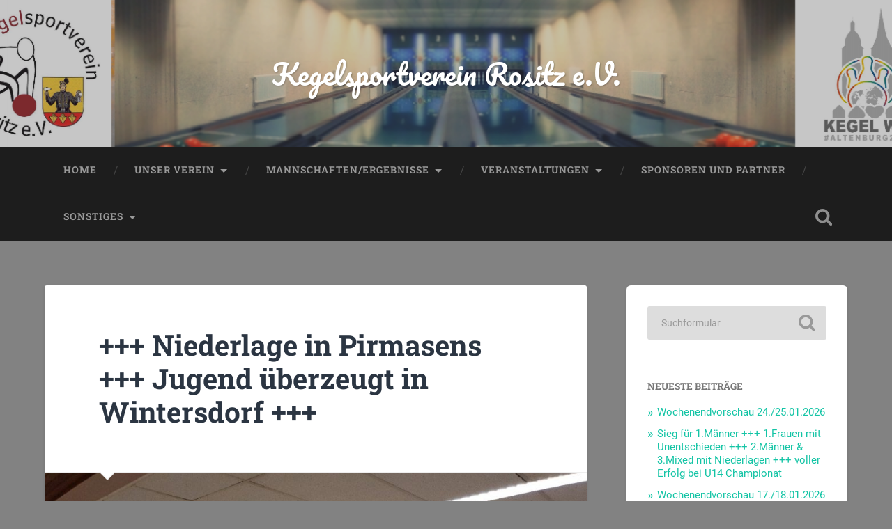

--- FILE ---
content_type: text/html; charset=UTF-8
request_url: http://kegelsportverein-rositz.com/niederlage-in-pirmasens-jugend-uberzeugt-in-wintersdorf
body_size: 21388
content:
<!DOCTYPE html>

<html lang="de">

	<head>
		
		<meta charset="UTF-8">
		<meta name="viewport" content="width=device-width, initial-scale=1.0, maximum-scale=1.0, user-scalable=no" >
						 
		<meta name='robots' content='index, follow, max-image-preview:large, max-snippet:-1, max-video-preview:-1' />

	<!-- This site is optimized with the Yoast SEO plugin v21.7 - https://yoast.com/wordpress/plugins/seo/ -->
	<title>+++ Niederlage in Pirmasens +++ Jugend überzeugt in Wintersdorf +++ - Kegelsportverein Rositz e.V.</title>
	<link rel="canonical" href="http://kegelsportverein-rositz.com/niederlage-in-pirmasens-jugend-uberzeugt-in-wintersdorf" />
	<meta property="og:locale" content="de_DE" />
	<meta property="og:type" content="article" />
	<meta property="og:title" content="+++ Niederlage in Pirmasens +++ Jugend überzeugt in Wintersdorf +++ - Kegelsportverein Rositz e.V." />
	<meta property="og:description" content="2. Bundesliga Mitte: ESV Pirmasens 2 &#8211; Kegelsportverein Rositz Frauen 1 5 : 3 Nach der langen Fahrt nach Pirmasens hatten unsere Frauen das Glück nicht auf ihrer Seite. Am Ende fehlten ein paar Holz, um einen Punkt mitzunehmen. Es... Weiterlesen &rarr;" />
	<meta property="og:url" content="http://kegelsportverein-rositz.com/niederlage-in-pirmasens-jugend-uberzeugt-in-wintersdorf" />
	<meta property="og:site_name" content="Kegelsportverein Rositz e.V." />
	<meta property="article:publisher" content="https://www.facebook.com/kegelninrositz/" />
	<meta property="article:published_time" content="2022-02-06T02:35:00+00:00" />
	<meta property="article:modified_time" content="2022-02-07T08:15:14+00:00" />
	<meta property="og:image" content="http://kegelsportverein-rositz.com/wp-content/uploads/2022/02/media-00kzb23v804pnwl59giliw.jpg" />
	<meta property="og:image:width" content="1344" />
	<meta property="og:image:height" content="1008" />
	<meta property="og:image:type" content="image/jpeg" />
	<meta name="author" content="kegelnrositz" />
	<meta name="twitter:card" content="summary_large_image" />
	<meta name="twitter:label1" content="Verfasst von" />
	<meta name="twitter:data1" content="kegelnrositz" />
	<meta name="twitter:label2" content="Geschätzte Lesezeit" />
	<meta name="twitter:data2" content="8 Minuten" />
	<script type="application/ld+json" class="yoast-schema-graph">{"@context":"https://schema.org","@graph":[{"@type":"Article","@id":"http://kegelsportverein-rositz.com/niederlage-in-pirmasens-jugend-uberzeugt-in-wintersdorf#article","isPartOf":{"@id":"http://kegelsportverein-rositz.com/niederlage-in-pirmasens-jugend-uberzeugt-in-wintersdorf"},"author":{"name":"kegelnrositz","@id":"http://kegelsportverein-rositz.com/#/schema/person/8dd754f755686d1b77985a8952ce16f9"},"headline":"+++ Niederlage in Pirmasens +++ Jugend überzeugt in Wintersdorf +++","datePublished":"2022-02-06T02:35:00+00:00","dateModified":"2022-02-07T08:15:14+00:00","mainEntityOfPage":{"@id":"http://kegelsportverein-rositz.com/niederlage-in-pirmasens-jugend-uberzeugt-in-wintersdorf"},"wordCount":673,"publisher":{"@id":"http://kegelsportverein-rositz.com/#organization"},"image":{"@id":"http://kegelsportverein-rositz.com/niederlage-in-pirmasens-jugend-uberzeugt-in-wintersdorf#primaryimage"},"thumbnailUrl":"http://kegelsportverein-rositz.com/wp-content/uploads/2022/02/media-00kzb23v804pnwl59giliw.jpg","articleSection":["Bundesliga","Jugend","Liga","TKV"],"inLanguage":"de"},{"@type":"WebPage","@id":"http://kegelsportverein-rositz.com/niederlage-in-pirmasens-jugend-uberzeugt-in-wintersdorf","url":"http://kegelsportverein-rositz.com/niederlage-in-pirmasens-jugend-uberzeugt-in-wintersdorf","name":"+++ Niederlage in Pirmasens +++ Jugend überzeugt in Wintersdorf +++ - Kegelsportverein Rositz e.V.","isPartOf":{"@id":"http://kegelsportverein-rositz.com/#website"},"primaryImageOfPage":{"@id":"http://kegelsportverein-rositz.com/niederlage-in-pirmasens-jugend-uberzeugt-in-wintersdorf#primaryimage"},"image":{"@id":"http://kegelsportverein-rositz.com/niederlage-in-pirmasens-jugend-uberzeugt-in-wintersdorf#primaryimage"},"thumbnailUrl":"http://kegelsportverein-rositz.com/wp-content/uploads/2022/02/media-00kzb23v804pnwl59giliw.jpg","datePublished":"2022-02-06T02:35:00+00:00","dateModified":"2022-02-07T08:15:14+00:00","breadcrumb":{"@id":"http://kegelsportverein-rositz.com/niederlage-in-pirmasens-jugend-uberzeugt-in-wintersdorf#breadcrumb"},"inLanguage":"de","potentialAction":[{"@type":"ReadAction","target":["http://kegelsportverein-rositz.com/niederlage-in-pirmasens-jugend-uberzeugt-in-wintersdorf"]}]},{"@type":"ImageObject","inLanguage":"de","@id":"http://kegelsportverein-rositz.com/niederlage-in-pirmasens-jugend-uberzeugt-in-wintersdorf#primaryimage","url":"http://kegelsportverein-rositz.com/wp-content/uploads/2022/02/media-00kzb23v804pnwl59giliw.jpg","contentUrl":"http://kegelsportverein-rositz.com/wp-content/uploads/2022/02/media-00kzb23v804pnwl59giliw.jpg","width":1344,"height":1008},{"@type":"BreadcrumbList","@id":"http://kegelsportverein-rositz.com/niederlage-in-pirmasens-jugend-uberzeugt-in-wintersdorf#breadcrumb","itemListElement":[{"@type":"ListItem","position":1,"name":"Startseite","item":"http://kegelsportverein-rositz.com/"},{"@type":"ListItem","position":2,"name":"+++ Niederlage in Pirmasens +++ Jugend überzeugt in Wintersdorf +++"}]},{"@type":"WebSite","@id":"http://kegelsportverein-rositz.com/#website","url":"http://kegelsportverein-rositz.com/","name":"Kegelsportverein Rositz e.V.","description":"","publisher":{"@id":"http://kegelsportverein-rositz.com/#organization"},"potentialAction":[{"@type":"SearchAction","target":{"@type":"EntryPoint","urlTemplate":"http://kegelsportverein-rositz.com/?s={search_term_string}"},"query-input":"required name=search_term_string"}],"inLanguage":"de"},{"@type":"Organization","@id":"http://kegelsportverein-rositz.com/#organization","name":"Kegelsportverein Rositz e.V.","url":"http://kegelsportverein-rositz.com/","logo":{"@type":"ImageObject","inLanguage":"de","@id":"http://kegelsportverein-rositz.com/#/schema/logo/image/","url":"http://kegelsportverein-rositz.com/wp-content/uploads/2017/01/15977992_946364228798382_2317925615249730429_n.jpg","contentUrl":"http://kegelsportverein-rositz.com/wp-content/uploads/2017/01/15977992_946364228798382_2317925615249730429_n.jpg","width":640,"height":640,"caption":"Kegelsportverein Rositz e.V."},"image":{"@id":"http://kegelsportverein-rositz.com/#/schema/logo/image/"},"sameAs":["https://www.facebook.com/kegelninrositz/","https://www.instagram.com/kegelsportvereinrositz/"]},{"@type":"Person","@id":"http://kegelsportverein-rositz.com/#/schema/person/8dd754f755686d1b77985a8952ce16f9","name":"kegelnrositz","image":{"@type":"ImageObject","inLanguage":"de","@id":"http://kegelsportverein-rositz.com/#/schema/person/image/","url":"https://secure.gravatar.com/avatar/20123513cc0d52b0e5b0274bdabe79f952952a4b6d1bb97ee2cf07c141910085?s=96&d=mm&r=g","contentUrl":"https://secure.gravatar.com/avatar/20123513cc0d52b0e5b0274bdabe79f952952a4b6d1bb97ee2cf07c141910085?s=96&d=mm&r=g","caption":"kegelnrositz"}}]}</script>
	<!-- / Yoast SEO plugin. -->


<link rel='dns-prefetch' href='//c0.wp.com' />
<link rel="alternate" type="application/rss+xml" title="Kegelsportverein Rositz e.V. &raquo; Feed" href="http://kegelsportverein-rositz.com/feed" />
<link rel="alternate" type="application/rss+xml" title="Kegelsportverein Rositz e.V. &raquo; Kommentar-Feed" href="http://kegelsportverein-rositz.com/comments/feed" />
<link rel="alternate" title="oEmbed (JSON)" type="application/json+oembed" href="http://kegelsportverein-rositz.com/wp-json/oembed/1.0/embed?url=http%3A%2F%2Fkegelsportverein-rositz.com%2Fniederlage-in-pirmasens-jugend-uberzeugt-in-wintersdorf" />
<link rel="alternate" title="oEmbed (XML)" type="text/xml+oembed" href="http://kegelsportverein-rositz.com/wp-json/oembed/1.0/embed?url=http%3A%2F%2Fkegelsportverein-rositz.com%2Fniederlage-in-pirmasens-jugend-uberzeugt-in-wintersdorf&#038;format=xml" />
<style id='wp-img-auto-sizes-contain-inline-css' type='text/css'>
img:is([sizes=auto i],[sizes^="auto," i]){contain-intrinsic-size:3000px 1500px}
/*# sourceURL=wp-img-auto-sizes-contain-inline-css */
</style>
<style id='wp-emoji-styles-inline-css' type='text/css'>

	img.wp-smiley, img.emoji {
		display: inline !important;
		border: none !important;
		box-shadow: none !important;
		height: 1em !important;
		width: 1em !important;
		margin: 0 0.07em !important;
		vertical-align: -0.1em !important;
		background: none !important;
		padding: 0 !important;
	}
/*# sourceURL=wp-emoji-styles-inline-css */
</style>
<style id='wp-block-library-inline-css' type='text/css'>
:root{--wp-block-synced-color:#7a00df;--wp-block-synced-color--rgb:122,0,223;--wp-bound-block-color:var(--wp-block-synced-color);--wp-editor-canvas-background:#ddd;--wp-admin-theme-color:#007cba;--wp-admin-theme-color--rgb:0,124,186;--wp-admin-theme-color-darker-10:#006ba1;--wp-admin-theme-color-darker-10--rgb:0,107,160.5;--wp-admin-theme-color-darker-20:#005a87;--wp-admin-theme-color-darker-20--rgb:0,90,135;--wp-admin-border-width-focus:2px}@media (min-resolution:192dpi){:root{--wp-admin-border-width-focus:1.5px}}.wp-element-button{cursor:pointer}:root .has-very-light-gray-background-color{background-color:#eee}:root .has-very-dark-gray-background-color{background-color:#313131}:root .has-very-light-gray-color{color:#eee}:root .has-very-dark-gray-color{color:#313131}:root .has-vivid-green-cyan-to-vivid-cyan-blue-gradient-background{background:linear-gradient(135deg,#00d084,#0693e3)}:root .has-purple-crush-gradient-background{background:linear-gradient(135deg,#34e2e4,#4721fb 50%,#ab1dfe)}:root .has-hazy-dawn-gradient-background{background:linear-gradient(135deg,#faaca8,#dad0ec)}:root .has-subdued-olive-gradient-background{background:linear-gradient(135deg,#fafae1,#67a671)}:root .has-atomic-cream-gradient-background{background:linear-gradient(135deg,#fdd79a,#004a59)}:root .has-nightshade-gradient-background{background:linear-gradient(135deg,#330968,#31cdcf)}:root .has-midnight-gradient-background{background:linear-gradient(135deg,#020381,#2874fc)}:root{--wp--preset--font-size--normal:16px;--wp--preset--font-size--huge:42px}.has-regular-font-size{font-size:1em}.has-larger-font-size{font-size:2.625em}.has-normal-font-size{font-size:var(--wp--preset--font-size--normal)}.has-huge-font-size{font-size:var(--wp--preset--font-size--huge)}.has-text-align-center{text-align:center}.has-text-align-left{text-align:left}.has-text-align-right{text-align:right}.has-fit-text{white-space:nowrap!important}#end-resizable-editor-section{display:none}.aligncenter{clear:both}.items-justified-left{justify-content:flex-start}.items-justified-center{justify-content:center}.items-justified-right{justify-content:flex-end}.items-justified-space-between{justify-content:space-between}.screen-reader-text{border:0;clip-path:inset(50%);height:1px;margin:-1px;overflow:hidden;padding:0;position:absolute;width:1px;word-wrap:normal!important}.screen-reader-text:focus{background-color:#ddd;clip-path:none;color:#444;display:block;font-size:1em;height:auto;left:5px;line-height:normal;padding:15px 23px 14px;text-decoration:none;top:5px;width:auto;z-index:100000}html :where(.has-border-color){border-style:solid}html :where([style*=border-top-color]){border-top-style:solid}html :where([style*=border-right-color]){border-right-style:solid}html :where([style*=border-bottom-color]){border-bottom-style:solid}html :where([style*=border-left-color]){border-left-style:solid}html :where([style*=border-width]){border-style:solid}html :where([style*=border-top-width]){border-top-style:solid}html :where([style*=border-right-width]){border-right-style:solid}html :where([style*=border-bottom-width]){border-bottom-style:solid}html :where([style*=border-left-width]){border-left-style:solid}html :where(img[class*=wp-image-]){height:auto;max-width:100%}:where(figure){margin:0 0 1em}html :where(.is-position-sticky){--wp-admin--admin-bar--position-offset:var(--wp-admin--admin-bar--height,0px)}@media screen and (max-width:600px){html :where(.is-position-sticky){--wp-admin--admin-bar--position-offset:0px}}
.has-text-align-justify{text-align:justify;}

/*# sourceURL=wp-block-library-inline-css */
</style><style id='wp-block-image-inline-css' type='text/css'>
.wp-block-image>a,.wp-block-image>figure>a{display:inline-block}.wp-block-image img{box-sizing:border-box;height:auto;max-width:100%;vertical-align:bottom}@media not (prefers-reduced-motion){.wp-block-image img.hide{visibility:hidden}.wp-block-image img.show{animation:show-content-image .4s}}.wp-block-image[style*=border-radius] img,.wp-block-image[style*=border-radius]>a{border-radius:inherit}.wp-block-image.has-custom-border img{box-sizing:border-box}.wp-block-image.aligncenter{text-align:center}.wp-block-image.alignfull>a,.wp-block-image.alignwide>a{width:100%}.wp-block-image.alignfull img,.wp-block-image.alignwide img{height:auto;width:100%}.wp-block-image .aligncenter,.wp-block-image .alignleft,.wp-block-image .alignright,.wp-block-image.aligncenter,.wp-block-image.alignleft,.wp-block-image.alignright{display:table}.wp-block-image .aligncenter>figcaption,.wp-block-image .alignleft>figcaption,.wp-block-image .alignright>figcaption,.wp-block-image.aligncenter>figcaption,.wp-block-image.alignleft>figcaption,.wp-block-image.alignright>figcaption{caption-side:bottom;display:table-caption}.wp-block-image .alignleft{float:left;margin:.5em 1em .5em 0}.wp-block-image .alignright{float:right;margin:.5em 0 .5em 1em}.wp-block-image .aligncenter{margin-left:auto;margin-right:auto}.wp-block-image :where(figcaption){margin-bottom:1em;margin-top:.5em}.wp-block-image.is-style-circle-mask img{border-radius:9999px}@supports ((-webkit-mask-image:none) or (mask-image:none)) or (-webkit-mask-image:none){.wp-block-image.is-style-circle-mask img{border-radius:0;-webkit-mask-image:url('data:image/svg+xml;utf8,<svg viewBox="0 0 100 100" xmlns="http://www.w3.org/2000/svg"><circle cx="50" cy="50" r="50"/></svg>');mask-image:url('data:image/svg+xml;utf8,<svg viewBox="0 0 100 100" xmlns="http://www.w3.org/2000/svg"><circle cx="50" cy="50" r="50"/></svg>');mask-mode:alpha;-webkit-mask-position:center;mask-position:center;-webkit-mask-repeat:no-repeat;mask-repeat:no-repeat;-webkit-mask-size:contain;mask-size:contain}}:root :where(.wp-block-image.is-style-rounded img,.wp-block-image .is-style-rounded img){border-radius:9999px}.wp-block-image figure{margin:0}.wp-lightbox-container{display:flex;flex-direction:column;position:relative}.wp-lightbox-container img{cursor:zoom-in}.wp-lightbox-container img:hover+button{opacity:1}.wp-lightbox-container button{align-items:center;backdrop-filter:blur(16px) saturate(180%);background-color:#5a5a5a40;border:none;border-radius:4px;cursor:zoom-in;display:flex;height:20px;justify-content:center;opacity:0;padding:0;position:absolute;right:16px;text-align:center;top:16px;width:20px;z-index:100}@media not (prefers-reduced-motion){.wp-lightbox-container button{transition:opacity .2s ease}}.wp-lightbox-container button:focus-visible{outline:3px auto #5a5a5a40;outline:3px auto -webkit-focus-ring-color;outline-offset:3px}.wp-lightbox-container button:hover{cursor:pointer;opacity:1}.wp-lightbox-container button:focus{opacity:1}.wp-lightbox-container button:focus,.wp-lightbox-container button:hover,.wp-lightbox-container button:not(:hover):not(:active):not(.has-background){background-color:#5a5a5a40;border:none}.wp-lightbox-overlay{box-sizing:border-box;cursor:zoom-out;height:100vh;left:0;overflow:hidden;position:fixed;top:0;visibility:hidden;width:100%;z-index:100000}.wp-lightbox-overlay .close-button{align-items:center;cursor:pointer;display:flex;justify-content:center;min-height:40px;min-width:40px;padding:0;position:absolute;right:calc(env(safe-area-inset-right) + 16px);top:calc(env(safe-area-inset-top) + 16px);z-index:5000000}.wp-lightbox-overlay .close-button:focus,.wp-lightbox-overlay .close-button:hover,.wp-lightbox-overlay .close-button:not(:hover):not(:active):not(.has-background){background:none;border:none}.wp-lightbox-overlay .lightbox-image-container{height:var(--wp--lightbox-container-height);left:50%;overflow:hidden;position:absolute;top:50%;transform:translate(-50%,-50%);transform-origin:top left;width:var(--wp--lightbox-container-width);z-index:9999999999}.wp-lightbox-overlay .wp-block-image{align-items:center;box-sizing:border-box;display:flex;height:100%;justify-content:center;margin:0;position:relative;transform-origin:0 0;width:100%;z-index:3000000}.wp-lightbox-overlay .wp-block-image img{height:var(--wp--lightbox-image-height);min-height:var(--wp--lightbox-image-height);min-width:var(--wp--lightbox-image-width);width:var(--wp--lightbox-image-width)}.wp-lightbox-overlay .wp-block-image figcaption{display:none}.wp-lightbox-overlay button{background:none;border:none}.wp-lightbox-overlay .scrim{background-color:#fff;height:100%;opacity:.9;position:absolute;width:100%;z-index:2000000}.wp-lightbox-overlay.active{visibility:visible}@media not (prefers-reduced-motion){.wp-lightbox-overlay.active{animation:turn-on-visibility .25s both}.wp-lightbox-overlay.active img{animation:turn-on-visibility .35s both}.wp-lightbox-overlay.show-closing-animation:not(.active){animation:turn-off-visibility .35s both}.wp-lightbox-overlay.show-closing-animation:not(.active) img{animation:turn-off-visibility .25s both}.wp-lightbox-overlay.zoom.active{animation:none;opacity:1;visibility:visible}.wp-lightbox-overlay.zoom.active .lightbox-image-container{animation:lightbox-zoom-in .4s}.wp-lightbox-overlay.zoom.active .lightbox-image-container img{animation:none}.wp-lightbox-overlay.zoom.active .scrim{animation:turn-on-visibility .4s forwards}.wp-lightbox-overlay.zoom.show-closing-animation:not(.active){animation:none}.wp-lightbox-overlay.zoom.show-closing-animation:not(.active) .lightbox-image-container{animation:lightbox-zoom-out .4s}.wp-lightbox-overlay.zoom.show-closing-animation:not(.active) .lightbox-image-container img{animation:none}.wp-lightbox-overlay.zoom.show-closing-animation:not(.active) .scrim{animation:turn-off-visibility .4s forwards}}@keyframes show-content-image{0%{visibility:hidden}99%{visibility:hidden}to{visibility:visible}}@keyframes turn-on-visibility{0%{opacity:0}to{opacity:1}}@keyframes turn-off-visibility{0%{opacity:1;visibility:visible}99%{opacity:0;visibility:visible}to{opacity:0;visibility:hidden}}@keyframes lightbox-zoom-in{0%{transform:translate(calc((-100vw + var(--wp--lightbox-scrollbar-width))/2 + var(--wp--lightbox-initial-left-position)),calc(-50vh + var(--wp--lightbox-initial-top-position))) scale(var(--wp--lightbox-scale))}to{transform:translate(-50%,-50%) scale(1)}}@keyframes lightbox-zoom-out{0%{transform:translate(-50%,-50%) scale(1);visibility:visible}99%{visibility:visible}to{transform:translate(calc((-100vw + var(--wp--lightbox-scrollbar-width))/2 + var(--wp--lightbox-initial-left-position)),calc(-50vh + var(--wp--lightbox-initial-top-position))) scale(var(--wp--lightbox-scale));visibility:hidden}}
/*# sourceURL=https://c0.wp.com/c/6.9/wp-includes/blocks/image/style.min.css */
</style>
<style id='global-styles-inline-css' type='text/css'>
:root{--wp--preset--aspect-ratio--square: 1;--wp--preset--aspect-ratio--4-3: 4/3;--wp--preset--aspect-ratio--3-4: 3/4;--wp--preset--aspect-ratio--3-2: 3/2;--wp--preset--aspect-ratio--2-3: 2/3;--wp--preset--aspect-ratio--16-9: 16/9;--wp--preset--aspect-ratio--9-16: 9/16;--wp--preset--color--black: #222;--wp--preset--color--cyan-bluish-gray: #abb8c3;--wp--preset--color--white: #fff;--wp--preset--color--pale-pink: #f78da7;--wp--preset--color--vivid-red: #cf2e2e;--wp--preset--color--luminous-vivid-orange: #ff6900;--wp--preset--color--luminous-vivid-amber: #fcb900;--wp--preset--color--light-green-cyan: #7bdcb5;--wp--preset--color--vivid-green-cyan: #00d084;--wp--preset--color--pale-cyan-blue: #8ed1fc;--wp--preset--color--vivid-cyan-blue: #0693e3;--wp--preset--color--vivid-purple: #9b51e0;--wp--preset--color--accent: #13C4A5;--wp--preset--color--dark-gray: #444;--wp--preset--color--medium-gray: #666;--wp--preset--color--light-gray: #888;--wp--preset--gradient--vivid-cyan-blue-to-vivid-purple: linear-gradient(135deg,rgb(6,147,227) 0%,rgb(155,81,224) 100%);--wp--preset--gradient--light-green-cyan-to-vivid-green-cyan: linear-gradient(135deg,rgb(122,220,180) 0%,rgb(0,208,130) 100%);--wp--preset--gradient--luminous-vivid-amber-to-luminous-vivid-orange: linear-gradient(135deg,rgb(252,185,0) 0%,rgb(255,105,0) 100%);--wp--preset--gradient--luminous-vivid-orange-to-vivid-red: linear-gradient(135deg,rgb(255,105,0) 0%,rgb(207,46,46) 100%);--wp--preset--gradient--very-light-gray-to-cyan-bluish-gray: linear-gradient(135deg,rgb(238,238,238) 0%,rgb(169,184,195) 100%);--wp--preset--gradient--cool-to-warm-spectrum: linear-gradient(135deg,rgb(74,234,220) 0%,rgb(151,120,209) 20%,rgb(207,42,186) 40%,rgb(238,44,130) 60%,rgb(251,105,98) 80%,rgb(254,248,76) 100%);--wp--preset--gradient--blush-light-purple: linear-gradient(135deg,rgb(255,206,236) 0%,rgb(152,150,240) 100%);--wp--preset--gradient--blush-bordeaux: linear-gradient(135deg,rgb(254,205,165) 0%,rgb(254,45,45) 50%,rgb(107,0,62) 100%);--wp--preset--gradient--luminous-dusk: linear-gradient(135deg,rgb(255,203,112) 0%,rgb(199,81,192) 50%,rgb(65,88,208) 100%);--wp--preset--gradient--pale-ocean: linear-gradient(135deg,rgb(255,245,203) 0%,rgb(182,227,212) 50%,rgb(51,167,181) 100%);--wp--preset--gradient--electric-grass: linear-gradient(135deg,rgb(202,248,128) 0%,rgb(113,206,126) 100%);--wp--preset--gradient--midnight: linear-gradient(135deg,rgb(2,3,129) 0%,rgb(40,116,252) 100%);--wp--preset--font-size--small: 16px;--wp--preset--font-size--medium: 20px;--wp--preset--font-size--large: 24px;--wp--preset--font-size--x-large: 42px;--wp--preset--font-size--regular: 18px;--wp--preset--font-size--larger: 32px;--wp--preset--spacing--20: 0.44rem;--wp--preset--spacing--30: 0.67rem;--wp--preset--spacing--40: 1rem;--wp--preset--spacing--50: 1.5rem;--wp--preset--spacing--60: 2.25rem;--wp--preset--spacing--70: 3.38rem;--wp--preset--spacing--80: 5.06rem;--wp--preset--shadow--natural: 6px 6px 9px rgba(0, 0, 0, 0.2);--wp--preset--shadow--deep: 12px 12px 50px rgba(0, 0, 0, 0.4);--wp--preset--shadow--sharp: 6px 6px 0px rgba(0, 0, 0, 0.2);--wp--preset--shadow--outlined: 6px 6px 0px -3px rgb(255, 255, 255), 6px 6px rgb(0, 0, 0);--wp--preset--shadow--crisp: 6px 6px 0px rgb(0, 0, 0);}:where(.is-layout-flex){gap: 0.5em;}:where(.is-layout-grid){gap: 0.5em;}body .is-layout-flex{display: flex;}.is-layout-flex{flex-wrap: wrap;align-items: center;}.is-layout-flex > :is(*, div){margin: 0;}body .is-layout-grid{display: grid;}.is-layout-grid > :is(*, div){margin: 0;}:where(.wp-block-columns.is-layout-flex){gap: 2em;}:where(.wp-block-columns.is-layout-grid){gap: 2em;}:where(.wp-block-post-template.is-layout-flex){gap: 1.25em;}:where(.wp-block-post-template.is-layout-grid){gap: 1.25em;}.has-black-color{color: var(--wp--preset--color--black) !important;}.has-cyan-bluish-gray-color{color: var(--wp--preset--color--cyan-bluish-gray) !important;}.has-white-color{color: var(--wp--preset--color--white) !important;}.has-pale-pink-color{color: var(--wp--preset--color--pale-pink) !important;}.has-vivid-red-color{color: var(--wp--preset--color--vivid-red) !important;}.has-luminous-vivid-orange-color{color: var(--wp--preset--color--luminous-vivid-orange) !important;}.has-luminous-vivid-amber-color{color: var(--wp--preset--color--luminous-vivid-amber) !important;}.has-light-green-cyan-color{color: var(--wp--preset--color--light-green-cyan) !important;}.has-vivid-green-cyan-color{color: var(--wp--preset--color--vivid-green-cyan) !important;}.has-pale-cyan-blue-color{color: var(--wp--preset--color--pale-cyan-blue) !important;}.has-vivid-cyan-blue-color{color: var(--wp--preset--color--vivid-cyan-blue) !important;}.has-vivid-purple-color{color: var(--wp--preset--color--vivid-purple) !important;}.has-black-background-color{background-color: var(--wp--preset--color--black) !important;}.has-cyan-bluish-gray-background-color{background-color: var(--wp--preset--color--cyan-bluish-gray) !important;}.has-white-background-color{background-color: var(--wp--preset--color--white) !important;}.has-pale-pink-background-color{background-color: var(--wp--preset--color--pale-pink) !important;}.has-vivid-red-background-color{background-color: var(--wp--preset--color--vivid-red) !important;}.has-luminous-vivid-orange-background-color{background-color: var(--wp--preset--color--luminous-vivid-orange) !important;}.has-luminous-vivid-amber-background-color{background-color: var(--wp--preset--color--luminous-vivid-amber) !important;}.has-light-green-cyan-background-color{background-color: var(--wp--preset--color--light-green-cyan) !important;}.has-vivid-green-cyan-background-color{background-color: var(--wp--preset--color--vivid-green-cyan) !important;}.has-pale-cyan-blue-background-color{background-color: var(--wp--preset--color--pale-cyan-blue) !important;}.has-vivid-cyan-blue-background-color{background-color: var(--wp--preset--color--vivid-cyan-blue) !important;}.has-vivid-purple-background-color{background-color: var(--wp--preset--color--vivid-purple) !important;}.has-black-border-color{border-color: var(--wp--preset--color--black) !important;}.has-cyan-bluish-gray-border-color{border-color: var(--wp--preset--color--cyan-bluish-gray) !important;}.has-white-border-color{border-color: var(--wp--preset--color--white) !important;}.has-pale-pink-border-color{border-color: var(--wp--preset--color--pale-pink) !important;}.has-vivid-red-border-color{border-color: var(--wp--preset--color--vivid-red) !important;}.has-luminous-vivid-orange-border-color{border-color: var(--wp--preset--color--luminous-vivid-orange) !important;}.has-luminous-vivid-amber-border-color{border-color: var(--wp--preset--color--luminous-vivid-amber) !important;}.has-light-green-cyan-border-color{border-color: var(--wp--preset--color--light-green-cyan) !important;}.has-vivid-green-cyan-border-color{border-color: var(--wp--preset--color--vivid-green-cyan) !important;}.has-pale-cyan-blue-border-color{border-color: var(--wp--preset--color--pale-cyan-blue) !important;}.has-vivid-cyan-blue-border-color{border-color: var(--wp--preset--color--vivid-cyan-blue) !important;}.has-vivid-purple-border-color{border-color: var(--wp--preset--color--vivid-purple) !important;}.has-vivid-cyan-blue-to-vivid-purple-gradient-background{background: var(--wp--preset--gradient--vivid-cyan-blue-to-vivid-purple) !important;}.has-light-green-cyan-to-vivid-green-cyan-gradient-background{background: var(--wp--preset--gradient--light-green-cyan-to-vivid-green-cyan) !important;}.has-luminous-vivid-amber-to-luminous-vivid-orange-gradient-background{background: var(--wp--preset--gradient--luminous-vivid-amber-to-luminous-vivid-orange) !important;}.has-luminous-vivid-orange-to-vivid-red-gradient-background{background: var(--wp--preset--gradient--luminous-vivid-orange-to-vivid-red) !important;}.has-very-light-gray-to-cyan-bluish-gray-gradient-background{background: var(--wp--preset--gradient--very-light-gray-to-cyan-bluish-gray) !important;}.has-cool-to-warm-spectrum-gradient-background{background: var(--wp--preset--gradient--cool-to-warm-spectrum) !important;}.has-blush-light-purple-gradient-background{background: var(--wp--preset--gradient--blush-light-purple) !important;}.has-blush-bordeaux-gradient-background{background: var(--wp--preset--gradient--blush-bordeaux) !important;}.has-luminous-dusk-gradient-background{background: var(--wp--preset--gradient--luminous-dusk) !important;}.has-pale-ocean-gradient-background{background: var(--wp--preset--gradient--pale-ocean) !important;}.has-electric-grass-gradient-background{background: var(--wp--preset--gradient--electric-grass) !important;}.has-midnight-gradient-background{background: var(--wp--preset--gradient--midnight) !important;}.has-small-font-size{font-size: var(--wp--preset--font-size--small) !important;}.has-medium-font-size{font-size: var(--wp--preset--font-size--medium) !important;}.has-large-font-size{font-size: var(--wp--preset--font-size--large) !important;}.has-x-large-font-size{font-size: var(--wp--preset--font-size--x-large) !important;}
/*# sourceURL=global-styles-inline-css */
</style>

<style id='classic-theme-styles-inline-css' type='text/css'>
/*! This file is auto-generated */
.wp-block-button__link{color:#fff;background-color:#32373c;border-radius:9999px;box-shadow:none;text-decoration:none;padding:calc(.667em + 2px) calc(1.333em + 2px);font-size:1.125em}.wp-block-file__button{background:#32373c;color:#fff;text-decoration:none}
/*# sourceURL=/wp-includes/css/classic-themes.min.css */
</style>
<link rel='stylesheet' id='contact-form-7-css' href='http://kegelsportverein-rositz.com/wp-content/plugins/contact-form-7/includes/css/styles.css?ver=5.8.5' type='text/css' media='all' />
<link rel='stylesheet' id='tablepress-default-css' href='http://kegelsportverein-rositz.com/wp-content/plugins/tablepress/css/build/default.css?ver=3.2.3' type='text/css' media='all' />
<link rel='stylesheet' id='wp-block-heading-css' href='https://c0.wp.com/c/6.9/wp-includes/blocks/heading/style.min.css' type='text/css' media='all' />
<link rel='stylesheet' id='wp-block-paragraph-css' href='https://c0.wp.com/c/6.9/wp-includes/blocks/paragraph/style.min.css' type='text/css' media='all' />
<link rel='stylesheet' id='wp-block-table-css' href='https://c0.wp.com/c/6.9/wp-includes/blocks/table/style.min.css' type='text/css' media='all' />
<link rel='stylesheet' id='sharedaddy-css' href='https://c0.wp.com/p/jetpack/12.9.4/modules/sharedaddy/sharing.css' type='text/css' media='all' />
<link rel='stylesheet' id='social-logos-css' href='https://c0.wp.com/p/jetpack/12.9.4/_inc/social-logos/social-logos.min.css' type='text/css' media='all' />
<link rel='stylesheet' id='baskerville_googleFonts-css' href='http://kegelsportverein-rositz.com/wp-content/themes/baskerville/assets/css/fonts.css?ver=6.9' type='text/css' media='all' />
<link rel='stylesheet' id='baskerville_style-css' href='http://kegelsportverein-rositz.com/wp-content/themes/baskerville/style.css?ver=2.3.1' type='text/css' media='all' />
<script type="text/javascript" src="https://c0.wp.com/c/6.9/wp-includes/js/jquery/jquery.min.js" id="jquery-core-js"></script>
<script type="text/javascript" src="https://c0.wp.com/c/6.9/wp-includes/js/jquery/jquery-migrate.min.js" id="jquery-migrate-js"></script>
<script type="text/javascript" src="https://c0.wp.com/c/6.9/wp-includes/js/imagesloaded.min.js" id="imagesloaded-js"></script>
<script type="text/javascript" src="https://c0.wp.com/c/6.9/wp-includes/js/masonry.min.js" id="masonry-js"></script>
<script type="text/javascript" src="http://kegelsportverein-rositz.com/wp-content/themes/baskerville/assets/js/jquery.flexslider-min.js?ver=2.7.2" id="baskerville_flexslider-js"></script>
<script type="text/javascript" src="http://kegelsportverein-rositz.com/wp-content/themes/baskerville/assets/js/global.js?ver=2.3.1" id="baskerville_global-js"></script>
<link rel="https://api.w.org/" href="http://kegelsportverein-rositz.com/wp-json/" /><link rel="alternate" title="JSON" type="application/json" href="http://kegelsportverein-rositz.com/wp-json/wp/v2/posts/4132" /><link rel="EditURI" type="application/rsd+xml" title="RSD" href="http://kegelsportverein-rositz.com/xmlrpc.php?rsd" />
<meta name="generator" content="WordPress 6.9" />
<link rel='shortlink' href='http://kegelsportverein-rositz.com/?p=4132' />
<style type="text/css" media="screen">input#akismet_privacy_check { float: left; margin: 7px 7px 7px 0; width: 13px; }</style><!-- Analytics by WP Statistics - https://wp-statistics.com -->
<style type="text/css" id="custom-background-css">
body.custom-background { background-color: #828282; }
</style>
	<link rel="icon" href="http://kegelsportverein-rositz.com/wp-content/uploads/2017/01/cropped-15977992_946364228798382_2317925615249730429_n-32x32.jpg" sizes="32x32" />
<link rel="icon" href="http://kegelsportverein-rositz.com/wp-content/uploads/2017/01/cropped-15977992_946364228798382_2317925615249730429_n-192x192.jpg" sizes="192x192" />
<link rel="apple-touch-icon" href="http://kegelsportverein-rositz.com/wp-content/uploads/2017/01/cropped-15977992_946364228798382_2317925615249730429_n-180x180.jpg" />
<meta name="msapplication-TileImage" content="http://kegelsportverein-rositz.com/wp-content/uploads/2017/01/cropped-15977992_946364228798382_2317925615249730429_n-270x270.jpg" />
	
	<style id='jetpack-block-tiled-gallery-inline-css' type='text/css'>
.wp-block-jetpack-tiled-gallery{margin:0 auto 1.5em}.wp-block-jetpack-tiled-gallery.is-style-circle .tiled-gallery__item img{border-radius:50%}.wp-block-jetpack-tiled-gallery.is-style-circle .tiled-gallery__row,.wp-block-jetpack-tiled-gallery.is-style-square .tiled-gallery__row{flex-grow:1;width:100%}.wp-block-jetpack-tiled-gallery.is-style-circle .tiled-gallery__row.columns-1 .tiled-gallery__col,.wp-block-jetpack-tiled-gallery.is-style-square .tiled-gallery__row.columns-1 .tiled-gallery__col{width:100%}.wp-block-jetpack-tiled-gallery.is-style-circle .tiled-gallery__row.columns-2 .tiled-gallery__col,.wp-block-jetpack-tiled-gallery.is-style-square .tiled-gallery__row.columns-2 .tiled-gallery__col{width:calc(50% - 2px)}.wp-block-jetpack-tiled-gallery.is-style-circle .tiled-gallery__row.columns-3 .tiled-gallery__col,.wp-block-jetpack-tiled-gallery.is-style-square .tiled-gallery__row.columns-3 .tiled-gallery__col{width:calc(33.33333% - 2.66667px)}.wp-block-jetpack-tiled-gallery.is-style-circle .tiled-gallery__row.columns-4 .tiled-gallery__col,.wp-block-jetpack-tiled-gallery.is-style-square .tiled-gallery__row.columns-4 .tiled-gallery__col{width:calc(25% - 3px)}.wp-block-jetpack-tiled-gallery.is-style-circle .tiled-gallery__row.columns-5 .tiled-gallery__col,.wp-block-jetpack-tiled-gallery.is-style-square .tiled-gallery__row.columns-5 .tiled-gallery__col{width:calc(20% - 3.2px)}.wp-block-jetpack-tiled-gallery.is-style-circle .tiled-gallery__row.columns-6 .tiled-gallery__col,.wp-block-jetpack-tiled-gallery.is-style-square .tiled-gallery__row.columns-6 .tiled-gallery__col{width:calc(16.66667% - 3.33333px)}.wp-block-jetpack-tiled-gallery.is-style-circle .tiled-gallery__row.columns-7 .tiled-gallery__col,.wp-block-jetpack-tiled-gallery.is-style-square .tiled-gallery__row.columns-7 .tiled-gallery__col{width:calc(14.28571% - 3.42857px)}.wp-block-jetpack-tiled-gallery.is-style-circle .tiled-gallery__row.columns-8 .tiled-gallery__col,.wp-block-jetpack-tiled-gallery.is-style-square .tiled-gallery__row.columns-8 .tiled-gallery__col{width:calc(12.5% - 3.5px)}.wp-block-jetpack-tiled-gallery.is-style-circle .tiled-gallery__row.columns-9 .tiled-gallery__col,.wp-block-jetpack-tiled-gallery.is-style-square .tiled-gallery__row.columns-9 .tiled-gallery__col{width:calc(11.11111% - 3.55556px)}.wp-block-jetpack-tiled-gallery.is-style-circle .tiled-gallery__row.columns-10 .tiled-gallery__col,.wp-block-jetpack-tiled-gallery.is-style-square .tiled-gallery__row.columns-10 .tiled-gallery__col{width:calc(10% - 3.6px)}.wp-block-jetpack-tiled-gallery.is-style-circle .tiled-gallery__row.columns-11 .tiled-gallery__col,.wp-block-jetpack-tiled-gallery.is-style-square .tiled-gallery__row.columns-11 .tiled-gallery__col{width:calc(9.09091% - 3.63636px)}.wp-block-jetpack-tiled-gallery.is-style-circle .tiled-gallery__row.columns-12 .tiled-gallery__col,.wp-block-jetpack-tiled-gallery.is-style-square .tiled-gallery__row.columns-12 .tiled-gallery__col{width:calc(8.33333% - 3.66667px)}.wp-block-jetpack-tiled-gallery.is-style-circle .tiled-gallery__row.columns-13 .tiled-gallery__col,.wp-block-jetpack-tiled-gallery.is-style-square .tiled-gallery__row.columns-13 .tiled-gallery__col{width:calc(7.69231% - 3.69231px)}.wp-block-jetpack-tiled-gallery.is-style-circle .tiled-gallery__row.columns-14 .tiled-gallery__col,.wp-block-jetpack-tiled-gallery.is-style-square .tiled-gallery__row.columns-14 .tiled-gallery__col{width:calc(7.14286% - 3.71429px)}.wp-block-jetpack-tiled-gallery.is-style-circle .tiled-gallery__row.columns-15 .tiled-gallery__col,.wp-block-jetpack-tiled-gallery.is-style-square .tiled-gallery__row.columns-15 .tiled-gallery__col{width:calc(6.66667% - 3.73333px)}.wp-block-jetpack-tiled-gallery.is-style-circle .tiled-gallery__row.columns-16 .tiled-gallery__col,.wp-block-jetpack-tiled-gallery.is-style-square .tiled-gallery__row.columns-16 .tiled-gallery__col{width:calc(6.25% - 3.75px)}.wp-block-jetpack-tiled-gallery.is-style-circle .tiled-gallery__row.columns-17 .tiled-gallery__col,.wp-block-jetpack-tiled-gallery.is-style-square .tiled-gallery__row.columns-17 .tiled-gallery__col{width:calc(5.88235% - 3.76471px)}.wp-block-jetpack-tiled-gallery.is-style-circle .tiled-gallery__row.columns-18 .tiled-gallery__col,.wp-block-jetpack-tiled-gallery.is-style-square .tiled-gallery__row.columns-18 .tiled-gallery__col{width:calc(5.55556% - 3.77778px)}.wp-block-jetpack-tiled-gallery.is-style-circle .tiled-gallery__row.columns-19 .tiled-gallery__col,.wp-block-jetpack-tiled-gallery.is-style-square .tiled-gallery__row.columns-19 .tiled-gallery__col{width:calc(5.26316% - 3.78947px)}.wp-block-jetpack-tiled-gallery.is-style-circle .tiled-gallery__row.columns-20 .tiled-gallery__col,.wp-block-jetpack-tiled-gallery.is-style-square .tiled-gallery__row.columns-20 .tiled-gallery__col{width:calc(5% - 3.8px)}.wp-block-jetpack-tiled-gallery.is-style-columns .tiled-gallery__item,.wp-block-jetpack-tiled-gallery.is-style-rectangular .tiled-gallery__item{display:flex}.wp-block-jetpack-tiled-gallery.has-rounded-corners-1 .tiled-gallery__item img{border-radius:1px}.wp-block-jetpack-tiled-gallery.has-rounded-corners-2 .tiled-gallery__item img{border-radius:2px}.wp-block-jetpack-tiled-gallery.has-rounded-corners-3 .tiled-gallery__item img{border-radius:3px}.wp-block-jetpack-tiled-gallery.has-rounded-corners-4 .tiled-gallery__item img{border-radius:4px}.wp-block-jetpack-tiled-gallery.has-rounded-corners-5 .tiled-gallery__item img{border-radius:5px}.wp-block-jetpack-tiled-gallery.has-rounded-corners-6 .tiled-gallery__item img{border-radius:6px}.wp-block-jetpack-tiled-gallery.has-rounded-corners-7 .tiled-gallery__item img{border-radius:7px}.wp-block-jetpack-tiled-gallery.has-rounded-corners-8 .tiled-gallery__item img{border-radius:8px}.wp-block-jetpack-tiled-gallery.has-rounded-corners-9 .tiled-gallery__item img{border-radius:9px}.wp-block-jetpack-tiled-gallery.has-rounded-corners-10 .tiled-gallery__item img{border-radius:10px}.wp-block-jetpack-tiled-gallery.has-rounded-corners-11 .tiled-gallery__item img{border-radius:11px}.wp-block-jetpack-tiled-gallery.has-rounded-corners-12 .tiled-gallery__item img{border-radius:12px}.wp-block-jetpack-tiled-gallery.has-rounded-corners-13 .tiled-gallery__item img{border-radius:13px}.wp-block-jetpack-tiled-gallery.has-rounded-corners-14 .tiled-gallery__item img{border-radius:14px}.wp-block-jetpack-tiled-gallery.has-rounded-corners-15 .tiled-gallery__item img{border-radius:15px}.wp-block-jetpack-tiled-gallery.has-rounded-corners-16 .tiled-gallery__item img{border-radius:16px}.wp-block-jetpack-tiled-gallery.has-rounded-corners-17 .tiled-gallery__item img{border-radius:17px}.wp-block-jetpack-tiled-gallery.has-rounded-corners-18 .tiled-gallery__item img{border-radius:18px}.wp-block-jetpack-tiled-gallery.has-rounded-corners-19 .tiled-gallery__item img{border-radius:19px}.wp-block-jetpack-tiled-gallery.has-rounded-corners-20 .tiled-gallery__item img{border-radius:20px}.tiled-gallery__gallery{display:flex;flex-wrap:wrap;padding:0;width:100%}.tiled-gallery__row{display:flex;flex-direction:row;justify-content:center;margin:0;width:100%}.tiled-gallery__row+.tiled-gallery__row{margin-top:4px}.tiled-gallery__col{display:flex;flex-direction:column;justify-content:center;margin:0}.tiled-gallery__col+.tiled-gallery__col{margin-inline-start:4px}.tiled-gallery__item{flex-grow:1;justify-content:center;margin:0;overflow:hidden;padding:0;position:relative}.tiled-gallery__item.filter__black-and-white{filter:grayscale(100%)}.tiled-gallery__item.filter__sepia{filter:sepia(100%)}.tiled-gallery__item.filter__1977{filter:contrast(1.1) brightness(1.1) saturate(1.3);position:relative}.tiled-gallery__item.filter__1977 img{width:100%;z-index:1}.tiled-gallery__item.filter__1977:before{z-index:2}.tiled-gallery__item.filter__1977:after,.tiled-gallery__item.filter__1977:before{content:"";display:block;height:100%;left:0;pointer-events:none;position:absolute;top:0;width:100%}.tiled-gallery__item.filter__1977:after{background:rgba(243,106,188,.3);mix-blend-mode:screen;z-index:3}.tiled-gallery__item.filter__clarendon{filter:contrast(1.2) saturate(1.35);position:relative}.tiled-gallery__item.filter__clarendon img{width:100%;z-index:1}.tiled-gallery__item.filter__clarendon:before{z-index:2}.tiled-gallery__item.filter__clarendon:after,.tiled-gallery__item.filter__clarendon:before{content:"";display:block;height:100%;left:0;pointer-events:none;position:absolute;top:0;width:100%}.tiled-gallery__item.filter__clarendon:after{z-index:3}.tiled-gallery__item.filter__clarendon:before{background:rgba(127,187,227,.2);mix-blend-mode:overlay}.tiled-gallery__item.filter__gingham{filter:brightness(1.05) hue-rotate(-10deg);position:relative}.tiled-gallery__item.filter__gingham img{width:100%;z-index:1}.tiled-gallery__item.filter__gingham:before{z-index:2}.tiled-gallery__item.filter__gingham:after,.tiled-gallery__item.filter__gingham:before{content:"";display:block;height:100%;left:0;pointer-events:none;position:absolute;top:0;width:100%}.tiled-gallery__item.filter__gingham:after{background:#e6e6fa;mix-blend-mode:soft-light;z-index:3}.tiled-gallery__item+.tiled-gallery__item{margin-top:4px}.tiled-gallery__item>img{background-color:rgba(0,0,0,.1)}.tiled-gallery__item>a,.tiled-gallery__item>a>img,.tiled-gallery__item>img{display:block;height:auto;margin:0;max-width:100%;object-fit:cover;object-position:center;padding:0;width:100%}.is-email .tiled-gallery__gallery{display:block}
/*# sourceURL=http://kegelsportverein-rositz.com/wp-content/plugins/jetpack/_inc/blocks/tiled-gallery/view.css?minify=false */
</style>
</head>
	
	<body class="wp-singular post-template-default single single-post postid-4132 single-format-standard custom-background wp-theme-baskerville metaslider-plugin has-featured-image single single-post">

		
		<a class="skip-link button" href="#site-content">Zum Inhalt springen</a>
	
		<div class="header section small-padding bg-dark bg-image" style="background-image: url( http://kegelsportverein-rositz.com/wp-content/uploads/2021/06/cropped-Header-HP.png );">
		
			<div class="cover"></div>
			
			<div class="header-search-block bg-graphite hidden">
				<form role="search"  method="get" class="searchform" action="http://kegelsportverein-rositz.com/">
	<label for="search-form-696e7af714c15">
		<span class="screen-reader-text">Suchen nach:</span>
		<input type="search" id="search-form-696e7af714c15" class="search-field" placeholder="Suchformular" value="" name="s" />
	</label>
	<input type="submit" class="searchsubmit" value="Suchen" />
</form>
			</div><!-- .header-search-block -->
					
			<div class="header-inner section-inner">
			
				
					<div class="blog-title">
						<a href="http://kegelsportverein-rositz.com" rel="home">Kegelsportverein Rositz e.V.</a>
					</div>
				
									
											
			</div><!-- .header-inner -->
						
		</div><!-- .header -->
		
		<div class="navigation section no-padding bg-dark">
		
			<div class="navigation-inner section-inner">
			
				<button class="nav-toggle toggle fleft hidden">
					
					<div class="bar"></div>
					<div class="bar"></div>
					<div class="bar"></div>
					
				</button>
						
				<ul class="main-menu">
				
					<li id="menu-item-228" class="menu-item menu-item-type-custom menu-item-object-custom menu-item-home menu-item-228"><a href="http://kegelsportverein-rositz.com">Home</a></li>
<li id="menu-item-84" class="menu-item menu-item-type-custom menu-item-object-custom menu-item-has-children has-children menu-item-84"><a href="#">Unser Verein</a>
<ul class="sub-menu">
	<li id="menu-item-4841" class="menu-item menu-item-type-post_type menu-item-object-page menu-item-4841"><a href="http://kegelsportverein-rositz.com/mobile-kegelbahn-zum-mieten">Mobile Kegelbahn zum Mieten</a></li>
	<li id="menu-item-87" class="menu-item menu-item-type-post_type menu-item-object-page menu-item-has-children has-children menu-item-87"><a href="http://kegelsportverein-rositz.com/aktuelles">Aktuelles</a>
	<ul class="sub-menu">
		<li id="menu-item-811" class="menu-item menu-item-type-post_type menu-item-object-page menu-item-811"><a href="http://kegelsportverein-rositz.com/spielplan-saison-2021-2022">Spielplan Saison 2025/2026</a></li>
	</ul>
</li>
	<li id="menu-item-64" class="menu-item menu-item-type-post_type menu-item-object-page menu-item-64"><a href="http://kegelsportverein-rositz.com/trainingszeiten">Trainingszeiten</a></li>
	<li id="menu-item-65" class="menu-item menu-item-type-post_type menu-item-object-page menu-item-has-children has-children menu-item-65"><a href="http://kegelsportverein-rositz.com/kegelsportstaette-guenter-berkel">Kegelsportstätte “Günter Berkel”</a>
	<ul class="sub-menu">
		<li id="menu-item-2460" class="menu-item menu-item-type-post_type menu-item-object-page menu-item-2460"><a href="http://kegelsportverein-rositz.com/foerderung">Förderung</a></li>
	</ul>
</li>
</ul>
</li>
<li id="menu-item-85" class="menu-item menu-item-type-custom menu-item-object-custom menu-item-has-children has-children menu-item-85"><a href="#">Mannschaften/Ergebnisse</a>
<ul class="sub-menu">
	<li id="menu-item-68" class="menu-item menu-item-type-post_type menu-item-object-page menu-item-68"><a href="http://kegelsportverein-rositz.com/die-mannschaft">1. Männermannschaft</a></li>
	<li id="menu-item-192" class="menu-item menu-item-type-post_type menu-item-object-page menu-item-192"><a href="http://kegelsportverein-rositz.com/die-mannschaft-2">2. Männermannschaft</a></li>
	<li id="menu-item-2322" class="menu-item menu-item-type-post_type menu-item-object-page menu-item-2322"><a href="http://kegelsportverein-rositz.com/4-maennermannschaft">3. Mixedmannschaft</a></li>
	<li id="menu-item-6815" class="menu-item menu-item-type-post_type menu-item-object-page menu-item-6815"><a href="http://kegelsportverein-rositz.com/4-mixedmannschaft">5. Jugendmannschaft</a></li>
	<li id="menu-item-6819" class="menu-item menu-item-type-post_type menu-item-object-page menu-item-6819"><a href="http://kegelsportverein-rositz.com/5-mixedmannschaft">6. Jugendmannschaft</a></li>
	<li id="menu-item-194" class="menu-item menu-item-type-post_type menu-item-object-page menu-item-194"><a href="http://kegelsportverein-rositz.com/die-mannschaft-4">1. Frauenmannschaft</a></li>
	<li id="menu-item-196" class="menu-item menu-item-type-post_type menu-item-object-page menu-item-196"><a href="http://kegelsportverein-rositz.com/die-mannschaft-6">2. Frauenmannschaft</a></li>
	<li id="menu-item-642" class="menu-item menu-item-type-post_type menu-item-object-page menu-item-642"><a href="http://kegelsportverein-rositz.com/die-mannschaft-8">B Seniorenmannschaft</a></li>
	<li id="menu-item-254" class="menu-item menu-item-type-post_type menu-item-object-page menu-item-254"><a href="http://kegelsportverein-rositz.com/jugendmannschaft">Jugend</a></li>
</ul>
</li>
<li id="menu-item-70" class="menu-item menu-item-type-post_type menu-item-object-page menu-item-has-children has-children menu-item-70"><a href="http://kegelsportverein-rositz.com/turniereveranstaltungen">Veranstaltungen</a>
<ul class="sub-menu">
	<li id="menu-item-1515" class="menu-item menu-item-type-custom menu-item-object-custom menu-item-has-children has-children menu-item-1515"><a href="#">Archiv</a>
	<ul class="sub-menu">
		<li id="menu-item-2035" class="menu-item menu-item-type-post_type menu-item-object-page menu-item-2035"><a href="http://kegelsportverein-rositz.com/5-altenburger-brauerei-cup">5. Altenburger Brauerei-Cup</a></li>
		<li id="menu-item-2034" class="menu-item menu-item-type-post_type menu-item-object-page menu-item-2034"><a href="http://kegelsportverein-rositz.com/rositzer-keglerfest-2019">Rositzer Keglerfest 2019</a></li>
		<li id="menu-item-1673" class="menu-item menu-item-type-post_type menu-item-object-page menu-item-1673"><a href="http://kegelsportverein-rositz.com/turniereveranstaltungen/4-altenburger-brauerei-dreilaender-cup">4. Altenburger Brauerei Dreiländer-Cup</a></li>
		<li id="menu-item-1523" class="menu-item menu-item-type-post_type menu-item-object-page menu-item-1523"><a href="http://kegelsportverein-rositz.com/turniereveranstaltungen/rositzer-kegelfest">Rositzer Kegelfest 2018</a></li>
		<li id="menu-item-465" class="menu-item menu-item-type-post_type menu-item-object-page menu-item-465"><a href="http://kegelsportverein-rositz.com/turniereveranstaltungen/3-altenburger-brauerei-dreilaender-cup">3. Altenburger Brauerei Dreiländer-Cup</a></li>
		<li id="menu-item-464" class="menu-item menu-item-type-post_type menu-item-object-page menu-item-464"><a href="http://kegelsportverein-rositz.com/turniereveranstaltungen/festwochenende-65-jahre-kegeln-in-rositz">Festwochenende 65 Jahre Kegeln in Rositz</a></li>
		<li id="menu-item-608" class="menu-item menu-item-type-post_type menu-item-object-page menu-item-608"><a href="http://kegelsportverein-rositz.com/turniereveranstaltungen/turnier-unter-freunden-2017">Turnier unter Freunden 2017</a></li>
	</ul>
</li>
</ul>
</li>
<li id="menu-item-205" class="menu-item menu-item-type-post_type menu-item-object-page menu-item-205"><a href="http://kegelsportverein-rositz.com/sponsoren">Sponsoren und Partner</a></li>
<li id="menu-item-86" class="menu-item menu-item-type-custom menu-item-object-custom menu-item-has-children has-children menu-item-86"><a href="#">Sonstiges</a>
<ul class="sub-menu">
	<li id="menu-item-202" class="menu-item menu-item-type-post_type menu-item-object-page menu-item-202"><a href="http://kegelsportverein-rositz.com/anfahrt">Anfahrt</a></li>
	<li id="menu-item-224" class="menu-item menu-item-type-post_type menu-item-object-page menu-item-224"><a href="http://kegelsportverein-rositz.com/kontakt">Kontakt</a></li>
	<li id="menu-item-203" class="menu-item menu-item-type-post_type menu-item-object-page menu-item-203"><a href="http://kegelsportverein-rositz.com/downloads">Downloads</a></li>
	<li id="menu-item-204" class="menu-item menu-item-type-post_type menu-item-object-page menu-item-204"><a href="http://kegelsportverein-rositz.com/links">Links</a></li>
	<li id="menu-item-82" class="menu-item menu-item-type-post_type menu-item-object-page menu-item-82"><a href="http://kegelsportverein-rositz.com/sonstiges/impressum">Impressum</a></li>
	<li id="menu-item-2087" class="menu-item menu-item-type-post_type menu-item-object-page menu-item-2087"><a href="http://kegelsportverein-rositz.com/sonstiges/datenschutzerklaerung">Datenschutzerklärung</a></li>
</ul>
</li>
											
				</ul><!-- .main-menu -->
				 
				<button class="search-toggle toggle fright">
					<span class="screen-reader-text">Suchfeld ein-/ausblenden</span>
				</button>
				 
				<div class="clear"></div>
				 
			</div><!-- .navigation-inner -->
			
		</div><!-- .navigation -->
		
		<div class="mobile-navigation section bg-graphite no-padding hidden">
					
			<ul class="mobile-menu">
			
				<li class="menu-item menu-item-type-custom menu-item-object-custom menu-item-home menu-item-228"><a href="http://kegelsportverein-rositz.com">Home</a></li>
<li class="menu-item menu-item-type-custom menu-item-object-custom menu-item-has-children has-children menu-item-84"><a href="#">Unser Verein</a>
<ul class="sub-menu">
	<li class="menu-item menu-item-type-post_type menu-item-object-page menu-item-4841"><a href="http://kegelsportverein-rositz.com/mobile-kegelbahn-zum-mieten">Mobile Kegelbahn zum Mieten</a></li>
	<li class="menu-item menu-item-type-post_type menu-item-object-page menu-item-has-children has-children menu-item-87"><a href="http://kegelsportverein-rositz.com/aktuelles">Aktuelles</a>
	<ul class="sub-menu">
		<li class="menu-item menu-item-type-post_type menu-item-object-page menu-item-811"><a href="http://kegelsportverein-rositz.com/spielplan-saison-2021-2022">Spielplan Saison 2025/2026</a></li>
	</ul>
</li>
	<li class="menu-item menu-item-type-post_type menu-item-object-page menu-item-64"><a href="http://kegelsportverein-rositz.com/trainingszeiten">Trainingszeiten</a></li>
	<li class="menu-item menu-item-type-post_type menu-item-object-page menu-item-has-children has-children menu-item-65"><a href="http://kegelsportverein-rositz.com/kegelsportstaette-guenter-berkel">Kegelsportstätte “Günter Berkel”</a>
	<ul class="sub-menu">
		<li class="menu-item menu-item-type-post_type menu-item-object-page menu-item-2460"><a href="http://kegelsportverein-rositz.com/foerderung">Förderung</a></li>
	</ul>
</li>
</ul>
</li>
<li class="menu-item menu-item-type-custom menu-item-object-custom menu-item-has-children has-children menu-item-85"><a href="#">Mannschaften/Ergebnisse</a>
<ul class="sub-menu">
	<li class="menu-item menu-item-type-post_type menu-item-object-page menu-item-68"><a href="http://kegelsportverein-rositz.com/die-mannschaft">1. Männermannschaft</a></li>
	<li class="menu-item menu-item-type-post_type menu-item-object-page menu-item-192"><a href="http://kegelsportverein-rositz.com/die-mannschaft-2">2. Männermannschaft</a></li>
	<li class="menu-item menu-item-type-post_type menu-item-object-page menu-item-2322"><a href="http://kegelsportverein-rositz.com/4-maennermannschaft">3. Mixedmannschaft</a></li>
	<li class="menu-item menu-item-type-post_type menu-item-object-page menu-item-6815"><a href="http://kegelsportverein-rositz.com/4-mixedmannschaft">5. Jugendmannschaft</a></li>
	<li class="menu-item menu-item-type-post_type menu-item-object-page menu-item-6819"><a href="http://kegelsportverein-rositz.com/5-mixedmannschaft">6. Jugendmannschaft</a></li>
	<li class="menu-item menu-item-type-post_type menu-item-object-page menu-item-194"><a href="http://kegelsportverein-rositz.com/die-mannschaft-4">1. Frauenmannschaft</a></li>
	<li class="menu-item menu-item-type-post_type menu-item-object-page menu-item-196"><a href="http://kegelsportverein-rositz.com/die-mannschaft-6">2. Frauenmannschaft</a></li>
	<li class="menu-item menu-item-type-post_type menu-item-object-page menu-item-642"><a href="http://kegelsportverein-rositz.com/die-mannschaft-8">B Seniorenmannschaft</a></li>
	<li class="menu-item menu-item-type-post_type menu-item-object-page menu-item-254"><a href="http://kegelsportverein-rositz.com/jugendmannschaft">Jugend</a></li>
</ul>
</li>
<li class="menu-item menu-item-type-post_type menu-item-object-page menu-item-has-children has-children menu-item-70"><a href="http://kegelsportverein-rositz.com/turniereveranstaltungen">Veranstaltungen</a>
<ul class="sub-menu">
	<li class="menu-item menu-item-type-custom menu-item-object-custom menu-item-has-children has-children menu-item-1515"><a href="#">Archiv</a>
	<ul class="sub-menu">
		<li class="menu-item menu-item-type-post_type menu-item-object-page menu-item-2035"><a href="http://kegelsportverein-rositz.com/5-altenburger-brauerei-cup">5. Altenburger Brauerei-Cup</a></li>
		<li class="menu-item menu-item-type-post_type menu-item-object-page menu-item-2034"><a href="http://kegelsportverein-rositz.com/rositzer-keglerfest-2019">Rositzer Keglerfest 2019</a></li>
		<li class="menu-item menu-item-type-post_type menu-item-object-page menu-item-1673"><a href="http://kegelsportverein-rositz.com/turniereveranstaltungen/4-altenburger-brauerei-dreilaender-cup">4. Altenburger Brauerei Dreiländer-Cup</a></li>
		<li class="menu-item menu-item-type-post_type menu-item-object-page menu-item-1523"><a href="http://kegelsportverein-rositz.com/turniereveranstaltungen/rositzer-kegelfest">Rositzer Kegelfest 2018</a></li>
		<li class="menu-item menu-item-type-post_type menu-item-object-page menu-item-465"><a href="http://kegelsportverein-rositz.com/turniereveranstaltungen/3-altenburger-brauerei-dreilaender-cup">3. Altenburger Brauerei Dreiländer-Cup</a></li>
		<li class="menu-item menu-item-type-post_type menu-item-object-page menu-item-464"><a href="http://kegelsportverein-rositz.com/turniereveranstaltungen/festwochenende-65-jahre-kegeln-in-rositz">Festwochenende 65 Jahre Kegeln in Rositz</a></li>
		<li class="menu-item menu-item-type-post_type menu-item-object-page menu-item-608"><a href="http://kegelsportverein-rositz.com/turniereveranstaltungen/turnier-unter-freunden-2017">Turnier unter Freunden 2017</a></li>
	</ul>
</li>
</ul>
</li>
<li class="menu-item menu-item-type-post_type menu-item-object-page menu-item-205"><a href="http://kegelsportverein-rositz.com/sponsoren">Sponsoren und Partner</a></li>
<li class="menu-item menu-item-type-custom menu-item-object-custom menu-item-has-children has-children menu-item-86"><a href="#">Sonstiges</a>
<ul class="sub-menu">
	<li class="menu-item menu-item-type-post_type menu-item-object-page menu-item-202"><a href="http://kegelsportverein-rositz.com/anfahrt">Anfahrt</a></li>
	<li class="menu-item menu-item-type-post_type menu-item-object-page menu-item-224"><a href="http://kegelsportverein-rositz.com/kontakt">Kontakt</a></li>
	<li class="menu-item menu-item-type-post_type menu-item-object-page menu-item-203"><a href="http://kegelsportverein-rositz.com/downloads">Downloads</a></li>
	<li class="menu-item menu-item-type-post_type menu-item-object-page menu-item-204"><a href="http://kegelsportverein-rositz.com/links">Links</a></li>
	<li class="menu-item menu-item-type-post_type menu-item-object-page menu-item-82"><a href="http://kegelsportverein-rositz.com/sonstiges/impressum">Impressum</a></li>
	<li class="menu-item menu-item-type-post_type menu-item-object-page menu-item-2087"><a href="http://kegelsportverein-rositz.com/sonstiges/datenschutzerklaerung">Datenschutzerklärung</a></li>
</ul>
</li>
										
			 </ul><!-- .main-menu -->
		
		</div><!-- .mobile-navigation -->
<div class="wrapper section medium-padding" id="site-content">
										
	<div class="section-inner">
	
		<div class="content fleft">
												        
									
				<div id="post-4132" class="post-4132 post type-post status-publish format-standard has-post-thumbnail hentry category-bundesliga category-jugend category-liga category-tkv">

									
					<div class="post-header">

												
						    <h1 class="post-title"><a href="http://kegelsportverein-rositz.com/niederlage-in-pirmasens-jugend-uberzeugt-in-wintersdorf" rel="bookmark">+++ Niederlage in Pirmasens +++ Jugend überzeugt in Wintersdorf +++</a></h1>

											    
					</div><!-- .post-header -->
					
										
						<div class="featured-media">
						
							<img width="945" height="709" src="http://kegelsportverein-rositz.com/wp-content/uploads/2022/02/media-00kzb23v804pnwl59giliw-945x709.jpg" class="attachment-post-image size-post-image wp-post-image" alt="" decoding="async" fetchpriority="high" srcset="http://kegelsportverein-rositz.com/wp-content/uploads/2022/02/media-00kzb23v804pnwl59giliw-945x709.jpg 945w, http://kegelsportverein-rositz.com/wp-content/uploads/2022/02/media-00kzb23v804pnwl59giliw-300x225.jpg 300w, http://kegelsportverein-rositz.com/wp-content/uploads/2022/02/media-00kzb23v804pnwl59giliw-1024x768.jpg 1024w, http://kegelsportverein-rositz.com/wp-content/uploads/2022/02/media-00kzb23v804pnwl59giliw-768x576.jpg 768w, http://kegelsportverein-rositz.com/wp-content/uploads/2022/02/media-00kzb23v804pnwl59giliw-600x450.jpg 600w, http://kegelsportverein-rositz.com/wp-content/uploads/2022/02/media-00kzb23v804pnwl59giliw.jpg 1344w" sizes="(max-width: 945px) 100vw, 945px" />									
						</div><!-- .featured-media -->
					
																			                                    	    
					<div class="post-content">
						
						
<h4 class="wp-block-heading">2. Bundesliga Mitte: ESV Pirmasens 2 &#8211; Kegelsportverein Rositz Frauen 1 5 : 3</h4>



<p>Nach der langen Fahrt nach Pirmasens hatten unsere Frauen das Glück nicht auf ihrer Seite. Am Ende fehlten ein paar Holz, um einen Punkt mitzunehmen.</p>



<p>Es begann Ines Klink (507 Kegel), sie fand nicht in ihr gewohntes Spiel und wurde nach 2 Bahnen durch Juliane Werner ersetzt. Juliane spielte gut, konnte jedoch gegen die stark aufspielende Melanie Wetzel (556 Kegel) keine Holz rausholen. Der Mannschaftspunkt ging nach Pirmasens.<br>Isabell Steinberg (547 Kegel) kam auf ihrer ersten Bahn nicht zurecht, steigerte sich aber auf den folgenden Bahnen deutlich. Sie erspielte 3,5 Satzpunkte und lies ihrer Gegnerin Maria-Luise Weinkauff (519 Holz) keine Chance.<br>Saskia Trompke (556 Kegel) spielte konstant und fast fehlerfrei. Jedoch lag das Glück nicht auf ihrer Seite und so verlor sie unglücklich zwei Bahnen. Mit einer guten letzten Bahn erzielte sie zwar mehr Holz als Sara Scherer (547 Kegel), aber mit 3 zu 1 Satzpunkten ging der Mannschaftspunkt nach Pirmasens.</p>



<p>Mit 13 Holz Rückstand und 1 zu 2 Mannschaftspunkten ging der zweite Durchgang auf die Bahn. Lisa Hendel (546 Kegel) fand nach ihrer ersten Bahn in ihr Spiel und konnte sich am Ende mit 4 Holz gegen Almut Neu (542 Kegel) durchsetzen. Der Mannschaftspunkt ging nach Rositz.<br>Denise Rößler (519 Kegel) fand sehr gut in ihr Spiel und konnte mit guten Vollen glänzen. Auf der letzten Bahn lag sie auf der Mitte und es wurde nochmal sehr spannend. Sie gewann ihr Duell mit einem Holz Vorsprung gegen Petra Bimber (518 Kegel). Damit wanderte der insgesamt dritte Mannschaftspunkt auf das Konto unserer Frauen.<br>Franziska Trompke (512 Kegel) tat sich schwer und konnte gegen eine stark aufspielende Ann-Katrin Neu (582 Kegel) nicht gegen halten. </p>



<p>Nach der knappen Niederlage heißt es Kopf hoch und weiter kämpfen. Nächste Woche haben unsere Frauen spielfrei. Das nächste Spiel findet in 2 Wochen in Regensburg statt.</p>



<div class="wp-block-jetpack-tiled-gallery aligncenter is-style-rectangular"><div class="tiled-gallery__gallery"><div class="tiled-gallery__row"><div class="tiled-gallery__col" style="flex-basis:67.89490%"><figure class="tiled-gallery__item"><img decoding="async" srcset="https://i0.wp.com/kegelsportverein-rositz.com/wp-content/uploads/2022/02/1.-Frauen.jpg?strip=info&#038;w=600 600w,https://i0.wp.com/kegelsportverein-rositz.com/wp-content/uploads/2022/02/1.-Frauen.jpg?strip=info&#038;w=772 772w" alt="" data-height="828" data-id="4159" data-link="http://kegelsportverein-rositz.com/?attachment_id=4159" data-url="http://kegelsportverein-rositz.com/wp-content/uploads/2022/02/1.-Frauen.jpg" data-width="772" src="https://i0.wp.com/kegelsportverein-rositz.com/wp-content/uploads/2022/02/1.-Frauen.jpg" data-amp-layout="responsive"/></figure></div><div class="tiled-gallery__col" style="flex-basis:32.10510%"><figure class="tiled-gallery__item"><img decoding="async" srcset="https://i2.wp.com/kegelsportverein-rositz.com/wp-content/uploads/2022/02/IMG-20220206-WA0007-1024x768.jpg?strip=info&#038;w=600 600w,https://i2.wp.com/kegelsportverein-rositz.com/wp-content/uploads/2022/02/IMG-20220206-WA0007-1024x768.jpg?strip=info&#038;w=900 900w,https://i2.wp.com/kegelsportverein-rositz.com/wp-content/uploads/2022/02/IMG-20220206-WA0007-1024x768.jpg?strip=info&#038;w=1200 1200w,https://i2.wp.com/kegelsportverein-rositz.com/wp-content/uploads/2022/02/IMG-20220206-WA0007-1024x768.jpg?strip=info&#038;w=1500 1500w,https://i2.wp.com/kegelsportverein-rositz.com/wp-content/uploads/2022/02/IMG-20220206-WA0007-1024x768.jpg?strip=info&#038;w=1600 1600w" alt="" data-height="1200" data-id="4161" data-link="http://kegelsportverein-rositz.com/?attachment_id=4161" data-url="http://kegelsportverein-rositz.com/wp-content/uploads/2022/02/IMG-20220206-WA0007-1024x768.jpg" data-width="1600" src="https://i2.wp.com/kegelsportverein-rositz.com/wp-content/uploads/2022/02/IMG-20220206-WA0007-1024x768.jpg" data-amp-layout="responsive"/></figure><figure class="tiled-gallery__item"><img decoding="async" srcset="https://i1.wp.com/kegelsportverein-rositz.com/wp-content/uploads/2022/02/IMG-20220206-WA0009-1024x768.jpg?strip=info&#038;w=600 600w,https://i1.wp.com/kegelsportverein-rositz.com/wp-content/uploads/2022/02/IMG-20220206-WA0009-1024x768.jpg?strip=info&#038;w=900 900w,https://i1.wp.com/kegelsportverein-rositz.com/wp-content/uploads/2022/02/IMG-20220206-WA0009-1024x768.jpg?strip=info&#038;w=1200 1200w,https://i1.wp.com/kegelsportverein-rositz.com/wp-content/uploads/2022/02/IMG-20220206-WA0009-1024x768.jpg?strip=info&#038;w=1500 1500w,https://i1.wp.com/kegelsportverein-rositz.com/wp-content/uploads/2022/02/IMG-20220206-WA0009-1024x768.jpg?strip=info&#038;w=1600 1600w" alt="" data-height="1200" data-id="4162" data-link="http://kegelsportverein-rositz.com/?attachment_id=4162" data-url="http://kegelsportverein-rositz.com/wp-content/uploads/2022/02/IMG-20220206-WA0009-1024x768.jpg" data-width="1600" src="https://i1.wp.com/kegelsportverein-rositz.com/wp-content/uploads/2022/02/IMG-20220206-WA0009-1024x768.jpg" data-amp-layout="responsive"/></figure><figure class="tiled-gallery__item"><img decoding="async" srcset="https://i1.wp.com/kegelsportverein-rositz.com/wp-content/uploads/2022/02/IMG-20220206-WA0028-1024x769.jpg?strip=info&#038;w=600 600w,https://i1.wp.com/kegelsportverein-rositz.com/wp-content/uploads/2022/02/IMG-20220206-WA0028-1024x769.jpg?strip=info&#038;w=900 900w,https://i1.wp.com/kegelsportverein-rositz.com/wp-content/uploads/2022/02/IMG-20220206-WA0028-1024x769.jpg?strip=info&#038;w=1200 1200w,https://i1.wp.com/kegelsportverein-rositz.com/wp-content/uploads/2022/02/IMG-20220206-WA0028-1024x769.jpg?strip=info&#038;w=1500 1500w,https://i1.wp.com/kegelsportverein-rositz.com/wp-content/uploads/2022/02/IMG-20220206-WA0028-1024x769.jpg?strip=info&#038;w=1800 1800w,https://i1.wp.com/kegelsportverein-rositz.com/wp-content/uploads/2022/02/IMG-20220206-WA0028-1024x769.jpg?strip=info&#038;w=2000 2000w" alt="" data-height="1538" data-id="4163" data-link="http://kegelsportverein-rositz.com/?attachment_id=4163" data-url="http://kegelsportverein-rositz.com/wp-content/uploads/2022/02/IMG-20220206-WA0028-1024x769.jpg" data-width="2048" src="https://i1.wp.com/kegelsportverein-rositz.com/wp-content/uploads/2022/02/IMG-20220206-WA0028-1024x769.jpg" data-amp-layout="responsive"/></figure></div></div><div class="tiled-gallery__row"><div class="tiled-gallery__col" style="flex-basis:100.00000%"><figure class="tiled-gallery__item"><img decoding="async" srcset="https://i0.wp.com/kegelsportverein-rositz.com/wp-content/uploads/2022/02/IMG-20220206-WA0005-1024x768.jpg?strip=info&#038;w=600 600w,https://i0.wp.com/kegelsportverein-rositz.com/wp-content/uploads/2022/02/IMG-20220206-WA0005-1024x768.jpg?strip=info&#038;w=900 900w,https://i0.wp.com/kegelsportverein-rositz.com/wp-content/uploads/2022/02/IMG-20220206-WA0005-1024x768.jpg?strip=info&#038;w=1200 1200w,https://i0.wp.com/kegelsportverein-rositz.com/wp-content/uploads/2022/02/IMG-20220206-WA0005-1024x768.jpg?strip=info&#038;w=1500 1500w,https://i0.wp.com/kegelsportverein-rositz.com/wp-content/uploads/2022/02/IMG-20220206-WA0005-1024x768.jpg?strip=info&#038;w=1600 1600w" alt="" data-height="1200" data-id="4160" data-link="http://kegelsportverein-rositz.com/?attachment_id=4160" data-url="http://kegelsportverein-rositz.com/wp-content/uploads/2022/02/IMG-20220206-WA0005-1024x768.jpg" data-width="1600" src="https://i0.wp.com/kegelsportverein-rositz.com/wp-content/uploads/2022/02/IMG-20220206-WA0005-1024x768.jpg" data-amp-layout="responsive"/></figure></div></div></div></div>



<h4 class="wp-block-heading">U10 Championat in Wintersdorf</h4>



<p>Viele unserer Jüngsten waren wieder aufgeregt und konnten dies auch nur zum Teil verbergen. Auch sie werden im Laufe der Zeit noch lernen damit umzugehen. In der Gesamtwertung der Championate ist auch noch nichts entschieden. </p>



<p>Zu den Ergebnissen:</p>



<figure class="wp-block-table"><table><tbody><tr><td>1. </td><td>Lena Wyraz</td><td>285 Kegel</td></tr><tr><td>2.</td><td>Stella Linke</td><td>244 Kegel</td></tr><tr><td>3.</td><td>Mia Thurm</td><td>189 Kegel</td></tr></tbody></table></figure>



<p></p>



<figure class="wp-block-table"><table><tbody><tr><td>1.  </td><td>Bennet Orsakowsky (Altkirchen)</td><td>300 Kegel</td></tr><tr><td>2.</td><td>Daniel de Kejizer</td><td>297 Kegel</td></tr><tr><td>3.</td><td>Malte Dallek</td><td>262 Kegel</td></tr><tr><td>4.</td><td>Lars Weisser</td><td>240 Kegel</td></tr><tr><td>5.</td><td>Elias Splitt</td><td>133 Kegel</td></tr></tbody></table></figure>



<p>Unser Trainer Jürgen Böhme gratuliert unseren Jüngsten. Es sind Kinder die alles geben und sich mehr ärgern als man denkt. Er ist froh das unser Verein solche Kinder hat und Eltern die diese unterstützen. Dank gilt auch Lynette Dietze die als Coach eine große Hilfe war.</p>



<div class="wp-block-jetpack-tiled-gallery aligncenter is-style-rectangular"><div class="tiled-gallery__gallery"><div class="tiled-gallery__row"><div class="tiled-gallery__col" style="flex-basis:49.18318%"><figure class="tiled-gallery__item"><img decoding="async" srcset="https://i2.wp.com/kegelsportverein-rositz.com/wp-content/uploads/2022/02/IMG-20220206-WA0039-673x1024.jpg?strip=info&#038;w=600 600w,https://i2.wp.com/kegelsportverein-rositz.com/wp-content/uploads/2022/02/IMG-20220206-WA0039-673x1024.jpg?strip=info&#038;w=900 900w,https://i2.wp.com/kegelsportverein-rositz.com/wp-content/uploads/2022/02/IMG-20220206-WA0039-673x1024.jpg?strip=info&#038;w=1052 1052w" alt="" data-height="1600" data-id="4152" data-link="http://kegelsportverein-rositz.com/?attachment_id=4152" data-url="http://kegelsportverein-rositz.com/wp-content/uploads/2022/02/IMG-20220206-WA0039-673x1024.jpg" data-width="1052" src="https://i2.wp.com/kegelsportverein-rositz.com/wp-content/uploads/2022/02/IMG-20220206-WA0039-673x1024.jpg" data-amp-layout="responsive"/></figure></div><div class="tiled-gallery__col" style="flex-basis:50.81682%"><figure class="tiled-gallery__item"><img decoding="async" srcset="https://i0.wp.com/kegelsportverein-rositz.com/wp-content/uploads/2022/02/IMG-20220206-WA0040-696x1024.jpg?strip=info&#038;w=600 600w,https://i0.wp.com/kegelsportverein-rositz.com/wp-content/uploads/2022/02/IMG-20220206-WA0040-696x1024.jpg?strip=info&#038;w=900 900w,https://i0.wp.com/kegelsportverein-rositz.com/wp-content/uploads/2022/02/IMG-20220206-WA0040-696x1024.jpg?strip=info&#038;w=1087 1087w" alt="" data-height="1600" data-id="4153" data-link="http://kegelsportverein-rositz.com/?attachment_id=4153" data-url="http://kegelsportverein-rositz.com/wp-content/uploads/2022/02/IMG-20220206-WA0040-696x1024.jpg" data-width="1087" src="https://i0.wp.com/kegelsportverein-rositz.com/wp-content/uploads/2022/02/IMG-20220206-WA0040-696x1024.jpg" data-amp-layout="responsive"/></figure></div></div></div></div>



<h4 class="wp-block-heading">Landesliga Männer Staffel 1 SG Rositz/Meuselwitz Männer 1 &#8211; KSV Germania Neustadt 2 : 6</h4>



<p>Am Ende gehen die Punkte in einem spannenden Duell nach Neustadt. Der Beginn ging klar nach Neustadt. Unsere Männer kämpften sich im Mitteldurchgang, mit dem an diesem Tag besten Rositzer Christian Simon mit 585 Kegeln, wieder ran. Nachdem im Schlussdurchgang die Führung immer wieder wechselt, entscheiden starke letzte Bahnen der Gäste das Spiel.</p>



<div class="wp-block-jetpack-tiled-gallery aligncenter is-style-rectangular"><div class="tiled-gallery__gallery"><div class="tiled-gallery__row"><div class="tiled-gallery__col" style="flex-basis:71.04640%"><figure class="tiled-gallery__item"><img decoding="async" srcset="https://i1.wp.com/kegelsportverein-rositz.com/wp-content/uploads/2022/02/1.-Maenner-1.jpg?strip=info&#038;w=600 600w,https://i1.wp.com/kegelsportverein-rositz.com/wp-content/uploads/2022/02/1.-Maenner-1.jpg?strip=info&#038;w=758 758w" alt="" data-height="855" data-id="4155" data-link="http://kegelsportverein-rositz.com/?attachment_id=4155" data-url="http://kegelsportverein-rositz.com/wp-content/uploads/2022/02/1.-Maenner-1.jpg" data-width="758" src="https://i1.wp.com/kegelsportverein-rositz.com/wp-content/uploads/2022/02/1.-Maenner-1.jpg" data-amp-layout="responsive"/></figure></div><div class="tiled-gallery__col" style="flex-basis:28.95360%"><figure class="tiled-gallery__item"><img decoding="async" srcset="https://i1.wp.com/kegelsportverein-rositz.com/wp-content/uploads/2022/02/273168868_4749270955122825_67708748760974414_n-1024x1024.jpg?strip=info&#038;w=600 600w,https://i1.wp.com/kegelsportverein-rositz.com/wp-content/uploads/2022/02/273168868_4749270955122825_67708748760974414_n-1024x1024.jpg?strip=info&#038;w=900 900w,https://i1.wp.com/kegelsportverein-rositz.com/wp-content/uploads/2022/02/273168868_4749270955122825_67708748760974414_n-1024x1024.jpg?strip=info&#038;w=1200 1200w,https://i1.wp.com/kegelsportverein-rositz.com/wp-content/uploads/2022/02/273168868_4749270955122825_67708748760974414_n-1024x1024.jpg?strip=info&#038;w=1440 1440w" alt="" data-height="1440" data-id="4156" data-link="http://kegelsportverein-rositz.com/?attachment_id=4156" data-url="http://kegelsportverein-rositz.com/wp-content/uploads/2022/02/273168868_4749270955122825_67708748760974414_n-1024x1024.jpg" data-width="1440" src="https://i1.wp.com/kegelsportverein-rositz.com/wp-content/uploads/2022/02/273168868_4749270955122825_67708748760974414_n-1024x1024.jpg" data-amp-layout="responsive"/></figure><figure class="tiled-gallery__item"><img decoding="async" srcset="https://i0.wp.com/kegelsportverein-rositz.com/wp-content/uploads/2022/02/273380684_4749270958456158_9175573506305505845_n-1024x1024.jpg?strip=info&#038;w=600 600w,https://i0.wp.com/kegelsportverein-rositz.com/wp-content/uploads/2022/02/273380684_4749270958456158_9175573506305505845_n-1024x1024.jpg?strip=info&#038;w=900 900w,https://i0.wp.com/kegelsportverein-rositz.com/wp-content/uploads/2022/02/273380684_4749270958456158_9175573506305505845_n-1024x1024.jpg?strip=info&#038;w=1200 1200w,https://i0.wp.com/kegelsportverein-rositz.com/wp-content/uploads/2022/02/273380684_4749270958456158_9175573506305505845_n-1024x1024.jpg?strip=info&#038;w=1440 1440w" alt="" data-height="1440" data-id="4157" data-link="http://kegelsportverein-rositz.com/?attachment_id=4157" data-url="http://kegelsportverein-rositz.com/wp-content/uploads/2022/02/273380684_4749270958456158_9175573506305505845_n-1024x1024.jpg" data-width="1440" src="https://i0.wp.com/kegelsportverein-rositz.com/wp-content/uploads/2022/02/273380684_4749270958456158_9175573506305505845_n-1024x1024.jpg" data-amp-layout="responsive"/></figure><figure class="tiled-gallery__item"><img decoding="async" srcset="https://i1.wp.com/kegelsportverein-rositz.com/wp-content/uploads/2022/02/IMG-20220205-WA0051-1024x769.jpg?strip=info&#038;w=600 600w,https://i1.wp.com/kegelsportverein-rositz.com/wp-content/uploads/2022/02/IMG-20220205-WA0051-1024x769.jpg?strip=info&#038;w=900 900w,https://i1.wp.com/kegelsportverein-rositz.com/wp-content/uploads/2022/02/IMG-20220205-WA0051-1024x769.jpg?strip=info&#038;w=1200 1200w,https://i1.wp.com/kegelsportverein-rositz.com/wp-content/uploads/2022/02/IMG-20220205-WA0051-1024x769.jpg?strip=info&#038;w=1500 1500w,https://i1.wp.com/kegelsportverein-rositz.com/wp-content/uploads/2022/02/IMG-20220205-WA0051-1024x769.jpg?strip=info&#038;w=1800 1800w,https://i1.wp.com/kegelsportverein-rositz.com/wp-content/uploads/2022/02/IMG-20220205-WA0051-1024x769.jpg?strip=info&#038;w=2000 2000w" alt="" data-height="1538" data-id="4158" data-link="http://kegelsportverein-rositz.com/?attachment_id=4158" data-url="http://kegelsportverein-rositz.com/wp-content/uploads/2022/02/IMG-20220205-WA0051-1024x769.jpg" data-width="2048" src="https://i1.wp.com/kegelsportverein-rositz.com/wp-content/uploads/2022/02/IMG-20220205-WA0051-1024x769.jpg" data-amp-layout="responsive"/></figure></div></div></div></div>



<h4 class="wp-block-heading">Landesliga Männer Staffel 2 SV Schwarza &#8211; SG Rositz/Meuselwitz Männer 2 1 : 7</h4>



<p>Unsere Zweite gewinnt mit einer Auswahl aus Erster, Zweiter, Frauen und Jugendspielern in Schwarza. Kapitän Christian Günther behält im Schlussdurchgang die Nerven und sichert den Sieg mit 3 Holz Vorsprung. Bester Spieler ist Jonas Neubauer mit 604 Kegeln.</p>



<div class="wp-block-image is-style-default"><figure class="aligncenter size-large"><img decoding="async" width="1024" height="313" src="http://kegelsportverein-rositz.com/wp-content/uploads/2022/02/Zweite-Maenner-1024x313.jpg" alt="" class="wp-image-4139" srcset="http://kegelsportverein-rositz.com/wp-content/uploads/2022/02/Zweite-Maenner-1024x313.jpg 1024w, http://kegelsportverein-rositz.com/wp-content/uploads/2022/02/Zweite-Maenner-300x92.jpg 300w, http://kegelsportverein-rositz.com/wp-content/uploads/2022/02/Zweite-Maenner-768x234.jpg 768w, http://kegelsportverein-rositz.com/wp-content/uploads/2022/02/Zweite-Maenner-600x183.jpg 600w, http://kegelsportverein-rositz.com/wp-content/uploads/2022/02/Zweite-Maenner-945x288.jpg 945w, http://kegelsportverein-rositz.com/wp-content/uploads/2022/02/Zweite-Maenner.jpg 1517w" sizes="(max-width: 1024px) 100vw, 1024px" /></figure></div>



<h4 class="wp-block-heading">Landesklasse 120 Wurf SG Rositz/Meuselwitz Frauen 2 &#8211; SV Hermsdorf 4 : 2</h4>



<p>Ein sehr guter 1. Durchgang ist die Grundlage für den Heimsieg. Beste Spielerin ist Nicole Hoffmann mit 559 Kegeln.</p>



<figure class="wp-block-image size-large is-style-default"><img decoding="async" width="1024" height="250" src="http://kegelsportverein-rositz.com/wp-content/uploads/2022/02/2.-Frauen-1024x250.jpg" alt="" class="wp-image-4143" srcset="http://kegelsportverein-rositz.com/wp-content/uploads/2022/02/2.-Frauen-1024x250.jpg 1024w, http://kegelsportverein-rositz.com/wp-content/uploads/2022/02/2.-Frauen-300x73.jpg 300w, http://kegelsportverein-rositz.com/wp-content/uploads/2022/02/2.-Frauen-768x188.jpg 768w, http://kegelsportverein-rositz.com/wp-content/uploads/2022/02/2.-Frauen-600x147.jpg 600w, http://kegelsportverein-rositz.com/wp-content/uploads/2022/02/2.-Frauen-945x231.jpg 945w, http://kegelsportverein-rositz.com/wp-content/uploads/2022/02/2.-Frauen.jpg 1515w" sizes="(max-width: 1024px) 100vw, 1024px" /></figure>



<h4 class="wp-block-heading">Landesliga Senioren Kegelsportverein Rositz Senioren 1 &#8211; BSG Fiskus Erfurt II 6 : 0</h4>



<p>Mit einem souveränen Sieg verteidigt die Mannschaft um Harry Mähler die Tabellenspitze. Bester Spieler war Frank Rösner mit 550 Kegeln.</p>



<figure class="wp-block-image size-large is-style-default"><img loading="lazy" decoding="async" width="1024" height="261" src="http://kegelsportverein-rositz.com/wp-content/uploads/2022/02/1.-Senioren-1024x261.jpg" alt="" class="wp-image-4137" srcset="http://kegelsportverein-rositz.com/wp-content/uploads/2022/02/1.-Senioren-1024x261.jpg 1024w, http://kegelsportverein-rositz.com/wp-content/uploads/2022/02/1.-Senioren-300x76.jpg 300w, http://kegelsportverein-rositz.com/wp-content/uploads/2022/02/1.-Senioren-768x195.jpg 768w, http://kegelsportverein-rositz.com/wp-content/uploads/2022/02/1.-Senioren-600x153.jpg 600w, http://kegelsportverein-rositz.com/wp-content/uploads/2022/02/1.-Senioren-945x240.jpg 945w, http://kegelsportverein-rositz.com/wp-content/uploads/2022/02/1.-Senioren.jpg 1525w" sizes="auto, (max-width: 1024px) 100vw, 1024px" /></figure>



<h4 class="wp-block-heading">Landesklasse Senioren B Kegelsportverein Rositz Senioren B &#8211; SSV Traktor Nöbdenitz 1809 &#8211; 1544</h4>



<p>Mannschaftsbahnrekord für unsere B Senioren. Bester Spieler ist Döhler Joachim mit 468 Kegeln.</p>



<figure class="wp-block-image size-full is-style-default"><img loading="lazy" decoding="async" width="719" height="118" src="http://kegelsportverein-rositz.com/wp-content/uploads/2022/02/senioren-B.jpg" alt="" class="wp-image-4136" srcset="http://kegelsportverein-rositz.com/wp-content/uploads/2022/02/senioren-B.jpg 719w, http://kegelsportverein-rositz.com/wp-content/uploads/2022/02/senioren-B-300x49.jpg 300w, http://kegelsportverein-rositz.com/wp-content/uploads/2022/02/senioren-B-600x98.jpg 600w" sizes="auto, (max-width: 719px) 100vw, 719px" /></figure>



<h4 class="wp-block-heading">Kreisliga Altenburger Land TSV Nobitz &#8211; SG Rositz/Meuselwitz Mixed 3 6: 0</h4>



<p>Auf den schwierigen Bahnen in Nobitz hatte unsere Mixedmannschaft keine Chance. Mit etwas Glück wäre noch der ein oder andere Mannschaftspunkt möglich gewesen. Bester Spieler ist Timo Freitag mit 500 Kegeln.</p>



<div class="wp-block-image is-style-default"><figure class="aligncenter size-full is-resized"><img loading="lazy" decoding="async" src="http://kegelsportverein-rositz.com/wp-content/uploads/2022/02/IMG-20220204-WA0021.jpg" alt="" class="wp-image-4135" width="576" height="768" srcset="http://kegelsportverein-rositz.com/wp-content/uploads/2022/02/IMG-20220204-WA0021.jpg 768w, http://kegelsportverein-rositz.com/wp-content/uploads/2022/02/IMG-20220204-WA0021-225x300.jpg 225w, http://kegelsportverein-rositz.com/wp-content/uploads/2022/02/IMG-20220204-WA0021-600x800.jpg 600w" sizes="auto, (max-width: 576px) 100vw, 576px" /></figure></div>
<div class="sharedaddy sd-sharing-enabled"><div class="robots-nocontent sd-block sd-social sd-social-icon-text sd-sharing"><h3 class="sd-title">Teilen mit:</h3><div class="sd-content"><ul><li class="share-facebook"><a rel="nofollow noopener noreferrer" data-shared="sharing-facebook-4132" class="share-facebook sd-button share-icon" href="http://kegelsportverein-rositz.com/niederlage-in-pirmasens-jugend-uberzeugt-in-wintersdorf?share=facebook" target="_blank" title="Klick, um auf Facebook zu teilen" ><span>Facebook</span></a></li><li class="share-jetpack-whatsapp"><a rel="nofollow noopener noreferrer" data-shared="" class="share-jetpack-whatsapp sd-button share-icon" href="http://kegelsportverein-rositz.com/niederlage-in-pirmasens-jugend-uberzeugt-in-wintersdorf?share=jetpack-whatsapp" target="_blank" title="Klicken, um auf WhatsApp zu teilen" ><span>WhatsApp</span></a></li><li class="share-end"></li></ul></div></div></div>						
						<div class="clear"></div>
									        
					</div><!-- .post-content -->
					            					
					<div class="post-meta-container">
						
						<div class="post-author">
						
							<div class="post-author-content">
							
								<h4>kegelnrositz</h4>
								
																
								<div class="author-links">
									
									<a class="author-link-posts" href="http://kegelsportverein-rositz.com/author/kegelnrositz">Autorenarchiv</a>
									
																		
								</div><!-- .author-links -->
							
							</div><!-- .post-author-content -->
						
						</div><!-- .post-author -->
						
						<div class="post-meta">
						
							<p class="post-date">Februar 6, 2022</p>
							
														
							<p class="post-categories"><a href="http://kegelsportverein-rositz.com/category/bundesliga" rel="category tag">Bundesliga</a>, <a href="http://kegelsportverein-rositz.com/category/jugend" rel="category tag">Jugend</a>, <a href="http://kegelsportverein-rositz.com/category/liga" rel="category tag">Liga</a>, <a href="http://kegelsportverein-rositz.com/category/tkv" rel="category tag">TKV</a></p>
							
														
							<div class="clear"></div>
							
							<div class="post-nav">
							
																
									<a class="post-nav-prev" href="http://kegelsportverein-rositz.com/auswaerts-in-pirmasens-und-beide-maennermanschaften-im-einsatz">Vorheriger Beitrag</a>
							
																		
									<a class="post-nav-next" href="http://kegelsportverein-rositz.com/halbfinale-im-tkv-pokal-der-jugend-und-abschlussturnier-des-tbrsv-in-saalfeld">Nächster Beitrag</a>
							
																		
								<div class="clear"></div>
							
							</div><!-- .post-nav -->
						
						</div><!-- .post-meta -->
						
						<div class="clear"></div>
							
					</div><!-- .post-meta-container -->
																		
					

	<p class="nocomments">Die Kommentare sind geschlossen.</p>
	

												                        
						
			</div><!-- .post -->
		
		</div><!-- .content -->
		
		
	<div class="sidebar fright" role="complementary">
	
		<div class="widget widget_search"><div class="widget-content"><form role="search"  method="get" class="searchform" action="http://kegelsportverein-rositz.com/">
	<label for="search-form-696e7af722474">
		<span class="screen-reader-text">Suchen nach:</span>
		<input type="search" id="search-form-696e7af722474" class="search-field" placeholder="Suchformular" value="" name="s" />
	</label>
	<input type="submit" class="searchsubmit" value="Suchen" />
</form>
</div><div class="clear"></div></div>
		<div class="widget widget_recent_entries"><div class="widget-content">
		<h3 class="widget-title">Neueste Beiträge</h3>
		<ul>
											<li>
					<a href="http://kegelsportverein-rositz.com/wochenendvorschau-24-25-01-2026">Wochenendvorschau 24./25.01.2026</a>
									</li>
											<li>
					<a href="http://kegelsportverein-rositz.com/sieg-fuer-1-maenner-1-frauen-mit-unentschieden-2-maenner-3-mixed-mit-niederlagen-voller-erfolg-bei-u14-championat">Sieg für 1.Männer +++ 1.Frauen mit Unentschieden +++ 2.Männer &amp; 3.Mixed mit Niederlagen +++ voller Erfolg bei U14 Championat</a>
									</li>
											<li>
					<a href="http://kegelsportverein-rositz.com/wochenendvorschau-17-18-01-2026">Wochenendvorschau 17./18.01.2026</a>
									</li>
											<li>
					<a href="http://kegelsportverein-rositz.com/pokalsieg-unserer-jugend-1-maenner-und-1-frauen-auswaerts-chancenlos">Pokalsieg unserer Jugend +++ 1.Männer und 1.Frauen auswärts chancenlos</a>
									</li>
											<li>
					<a href="http://kegelsportverein-rositz.com/wochenendvorschau-10-11-01-2026">Wochenendvorschau 10./11.01.2026</a>
									</li>
					</ul>

		</div><div class="clear"></div></div>		
	</div><!-- .sidebar -->

		
		<div class="clear"></div>
		
	</div><!-- .section-inner -->

</div><!-- .wrapper -->
		

	<div class="footer section medium-padding bg-graphite">
	
		<div class="section-inner row">
		
						
				<div class="column column-1 one-third">
				
					<div class="widgets">
			
						
		<div class="widget widget_recent_entries"><div class="widget-content">
		<h3 class="widget-title">Aktuelle Beiträge</h3>
		<ul>
											<li>
					<a href="http://kegelsportverein-rositz.com/wochenendvorschau-24-25-01-2026">Wochenendvorschau 24./25.01.2026</a>
									</li>
											<li>
					<a href="http://kegelsportverein-rositz.com/sieg-fuer-1-maenner-1-frauen-mit-unentschieden-2-maenner-3-mixed-mit-niederlagen-voller-erfolg-bei-u14-championat">Sieg für 1.Männer +++ 1.Frauen mit Unentschieden +++ 2.Männer &amp; 3.Mixed mit Niederlagen +++ voller Erfolg bei U14 Championat</a>
									</li>
											<li>
					<a href="http://kegelsportverein-rositz.com/wochenendvorschau-17-18-01-2026">Wochenendvorschau 17./18.01.2026</a>
									</li>
											<li>
					<a href="http://kegelsportverein-rositz.com/pokalsieg-unserer-jugend-1-maenner-und-1-frauen-auswaerts-chancenlos">Pokalsieg unserer Jugend +++ 1.Männer und 1.Frauen auswärts chancenlos</a>
									</li>
											<li>
					<a href="http://kegelsportverein-rositz.com/wochenendvorschau-10-11-01-2026">Wochenendvorschau 10./11.01.2026</a>
									</li>
					</ul>

		</div><div class="clear"></div></div>											
					</div>
					
				</div><!-- .column-1 -->
				
							
						
				<div class="column column-2 one-third">
				
					<div class="widgets">
			
						<div class="widget widget_search"><div class="widget-content"><h3 class="widget-title">Suche</h3><form role="search"  method="get" class="searchform" action="http://kegelsportverein-rositz.com/">
	<label for="search-form-696e7af724a4c">
		<span class="screen-reader-text">Suchen nach:</span>
		<input type="search" id="search-form-696e7af724a4c" class="search-field" placeholder="Suchformular" value="" name="s" />
	</label>
	<input type="submit" class="searchsubmit" value="Suchen" />
</form>
</div><div class="clear"></div></div>											
					</div><!-- .widgets -->
					
				</div><!-- .column-2 -->
				
											
						
				<div class="column column-3 one-third">
			
					<div class="widgets">
			
						<div class="widget widget_meta"><div class="widget-content"><h3 class="widget-title">Meta</h3>
		<ul>
						<li><a rel="nofollow" href="http://kegelsportverein-rositz.com/wp-login.php">Anmelden</a></li>
			<li><a href="http://kegelsportverein-rositz.com/feed">Feed der Einträge</a></li>
			<li><a href="http://kegelsportverein-rositz.com/comments/feed">Kommentar-Feed</a></li>

			<li><a href="https://de.wordpress.org/">WordPress.org</a></li>
		</ul>

		</div><div class="clear"></div></div>											
					</div><!-- .widgets -->
					
				</div>
				
			<!-- .footer-c -->
			
			<div class="clear"></div>
		
		</div><!-- .section-inner -->

	</div><!-- .footer -->


<div class="credits section bg-dark small-padding">

	<div class="credits-inner section-inner">

		<p class="credits-left fleft">
		
			&copy; 2026 <a href="http://kegelsportverein-rositz.com/">Kegelsportverein Rositz e.V.</a><span> &mdash; Diese Website läuft mit <a href="http://www.wordpress.org">WordPress</a></span>
		
		</p>
		
		<p class="credits-right fright">
			
			<span>Theme erstellt von <a href="https://andersnoren.se">Anders Norén</a> &mdash; </span><a class="tothetop" href="#">Nach oben &uarr;</a>
			
		</p>
		
		<div class="clear"></div>
	
	</div><!-- .credits-inner -->
	
</div><!-- .credits -->

<script type="speculationrules">
{"prefetch":[{"source":"document","where":{"and":[{"href_matches":"/*"},{"not":{"href_matches":["/wp-*.php","/wp-admin/*","/wp-content/uploads/*","/wp-content/*","/wp-content/plugins/*","/wp-content/themes/baskerville/*","/*\\?(.+)"]}},{"not":{"selector_matches":"a[rel~=\"nofollow\"]"}},{"not":{"selector_matches":".no-prefetch, .no-prefetch a"}}]},"eagerness":"conservative"}]}
</script>

	<script type="text/javascript">
		window.WPCOM_sharing_counts = {"http:\/\/kegelsportverein-rositz.com\/niederlage-in-pirmasens-jugend-uberzeugt-in-wintersdorf":4132};
	</script>
				<script type="text/javascript" src="http://kegelsportverein-rositz.com/wp-content/plugins/contact-form-7/includes/swv/js/index.js?ver=5.8.5" id="swv-js"></script>
<script type="text/javascript" id="contact-form-7-js-extra">
/* <![CDATA[ */
var wpcf7 = {"api":{"root":"http://kegelsportverein-rositz.com/wp-json/","namespace":"contact-form-7/v1"}};
//# sourceURL=contact-form-7-js-extra
/* ]]> */
</script>
<script type="text/javascript" src="http://kegelsportverein-rositz.com/wp-content/plugins/contact-form-7/includes/js/index.js?ver=5.8.5" id="contact-form-7-js"></script>
<script type="text/javascript" id="wp-statistics-tracker-js-extra">
/* <![CDATA[ */
var WP_Statistics_Tracker_Object = {"requestUrl":"http://kegelsportverein-rositz.com/wp-json/wp-statistics/v2","ajaxUrl":"http://kegelsportverein-rositz.com/wp-admin/admin-ajax.php","hitParams":{"wp_statistics_hit":1,"source_type":"post","source_id":4132,"search_query":"","signature":"acb0c275a8ee38f4bea953dc544fe283","endpoint":"hit"},"onlineParams":{"wp_statistics_hit":1,"source_type":"post","source_id":4132,"search_query":"","signature":"acb0c275a8ee38f4bea953dc544fe283","endpoint":"online"},"option":{"userOnline":"1","dntEnabled":"","bypassAdBlockers":"","consentIntegration":{"name":null,"status":[]},"isPreview":false,"trackAnonymously":false,"isWpConsentApiActive":false,"consentLevel":"functional"},"jsCheckTime":"60000","isLegacyEventLoaded":"","customEventAjaxUrl":"http://kegelsportverein-rositz.com/wp-admin/admin-ajax.php?action=wp_statistics_custom_event&nonce=a701c7b65f"};
//# sourceURL=wp-statistics-tracker-js-extra
/* ]]> */
</script>
<script type="text/javascript" src="http://kegelsportverein-rositz.com/wp-content/plugins/wp-statistics/assets/js/tracker.js?ver=14.15.5" id="wp-statistics-tracker-js"></script>
<script type="text/javascript" src="https://c0.wp.com/c/6.9/wp-includes/js/dist/vendor/wp-polyfill.min.js" id="wp-polyfill-js"></script>
<script type="text/javascript" src="https://c0.wp.com/c/6.9/wp-includes/js/dist/dom-ready.min.js" id="wp-dom-ready-js"></script>
<script type="text/javascript" id="jetpack-block-tiled-gallery-js-extra">
/* <![CDATA[ */
var Jetpack_Block_Assets_Base_Url = {"url":"http://kegelsportverein-rositz.com/wp-content/plugins/jetpack/_inc/blocks/"};
var Jetpack_Block_Assets_Base_Url = {"url":"http://kegelsportverein-rositz.com/wp-content/plugins/jetpack/_inc/blocks/"};
var Jetpack_Block_Assets_Base_Url = {"url":"http://kegelsportverein-rositz.com/wp-content/plugins/jetpack/_inc/blocks/"};
//# sourceURL=jetpack-block-tiled-gallery-js-extra
/* ]]> */
</script>
<script type="text/javascript" src="http://kegelsportverein-rositz.com/wp-content/plugins/jetpack/_inc/blocks/tiled-gallery/view.js?minify=false&amp;ver=12.9.4" id="jetpack-block-tiled-gallery-js"></script>
<script type="text/javascript" id="sharing-js-js-extra">
/* <![CDATA[ */
var sharing_js_options = {"lang":"de","counts":"1","is_stats_active":""};
//# sourceURL=sharing-js-js-extra
/* ]]> */
</script>
<script type="text/javascript" src="https://c0.wp.com/p/jetpack/12.9.4/_inc/build/sharedaddy/sharing.min.js" id="sharing-js-js"></script>
<script type="text/javascript" id="sharing-js-js-after">
/* <![CDATA[ */
var windowOpen;
			( function () {
				function matches( el, sel ) {
					return !! (
						el.matches && el.matches( sel ) ||
						el.msMatchesSelector && el.msMatchesSelector( sel )
					);
				}

				document.body.addEventListener( 'click', function ( event ) {
					if ( ! event.target ) {
						return;
					}

					var el;
					if ( matches( event.target, 'a.share-facebook' ) ) {
						el = event.target;
					} else if ( event.target.parentNode && matches( event.target.parentNode, 'a.share-facebook' ) ) {
						el = event.target.parentNode;
					}

					if ( el ) {
						event.preventDefault();

						// If there's another sharing window open, close it.
						if ( typeof windowOpen !== 'undefined' ) {
							windowOpen.close();
						}
						windowOpen = window.open( el.getAttribute( 'href' ), 'wpcomfacebook', 'menubar=1,resizable=1,width=600,height=400' );
						return false;
					}
				} );
			} )();
//# sourceURL=sharing-js-js-after
/* ]]> */
</script>
<script id="wp-emoji-settings" type="application/json">
{"baseUrl":"https://s.w.org/images/core/emoji/17.0.2/72x72/","ext":".png","svgUrl":"https://s.w.org/images/core/emoji/17.0.2/svg/","svgExt":".svg","source":{"concatemoji":"http://kegelsportverein-rositz.com/wp-includes/js/wp-emoji-release.min.js?ver=6.9"}}
</script>
<script type="module">
/* <![CDATA[ */
/*! This file is auto-generated */
const a=JSON.parse(document.getElementById("wp-emoji-settings").textContent),o=(window._wpemojiSettings=a,"wpEmojiSettingsSupports"),s=["flag","emoji"];function i(e){try{var t={supportTests:e,timestamp:(new Date).valueOf()};sessionStorage.setItem(o,JSON.stringify(t))}catch(e){}}function c(e,t,n){e.clearRect(0,0,e.canvas.width,e.canvas.height),e.fillText(t,0,0);t=new Uint32Array(e.getImageData(0,0,e.canvas.width,e.canvas.height).data);e.clearRect(0,0,e.canvas.width,e.canvas.height),e.fillText(n,0,0);const a=new Uint32Array(e.getImageData(0,0,e.canvas.width,e.canvas.height).data);return t.every((e,t)=>e===a[t])}function p(e,t){e.clearRect(0,0,e.canvas.width,e.canvas.height),e.fillText(t,0,0);var n=e.getImageData(16,16,1,1);for(let e=0;e<n.data.length;e++)if(0!==n.data[e])return!1;return!0}function u(e,t,n,a){switch(t){case"flag":return n(e,"\ud83c\udff3\ufe0f\u200d\u26a7\ufe0f","\ud83c\udff3\ufe0f\u200b\u26a7\ufe0f")?!1:!n(e,"\ud83c\udde8\ud83c\uddf6","\ud83c\udde8\u200b\ud83c\uddf6")&&!n(e,"\ud83c\udff4\udb40\udc67\udb40\udc62\udb40\udc65\udb40\udc6e\udb40\udc67\udb40\udc7f","\ud83c\udff4\u200b\udb40\udc67\u200b\udb40\udc62\u200b\udb40\udc65\u200b\udb40\udc6e\u200b\udb40\udc67\u200b\udb40\udc7f");case"emoji":return!a(e,"\ud83e\u1fac8")}return!1}function f(e,t,n,a){let r;const o=(r="undefined"!=typeof WorkerGlobalScope&&self instanceof WorkerGlobalScope?new OffscreenCanvas(300,150):document.createElement("canvas")).getContext("2d",{willReadFrequently:!0}),s=(o.textBaseline="top",o.font="600 32px Arial",{});return e.forEach(e=>{s[e]=t(o,e,n,a)}),s}function r(e){var t=document.createElement("script");t.src=e,t.defer=!0,document.head.appendChild(t)}a.supports={everything:!0,everythingExceptFlag:!0},new Promise(t=>{let n=function(){try{var e=JSON.parse(sessionStorage.getItem(o));if("object"==typeof e&&"number"==typeof e.timestamp&&(new Date).valueOf()<e.timestamp+604800&&"object"==typeof e.supportTests)return e.supportTests}catch(e){}return null}();if(!n){if("undefined"!=typeof Worker&&"undefined"!=typeof OffscreenCanvas&&"undefined"!=typeof URL&&URL.createObjectURL&&"undefined"!=typeof Blob)try{var e="postMessage("+f.toString()+"("+[JSON.stringify(s),u.toString(),c.toString(),p.toString()].join(",")+"));",a=new Blob([e],{type:"text/javascript"});const r=new Worker(URL.createObjectURL(a),{name:"wpTestEmojiSupports"});return void(r.onmessage=e=>{i(n=e.data),r.terminate(),t(n)})}catch(e){}i(n=f(s,u,c,p))}t(n)}).then(e=>{for(const n in e)a.supports[n]=e[n],a.supports.everything=a.supports.everything&&a.supports[n],"flag"!==n&&(a.supports.everythingExceptFlag=a.supports.everythingExceptFlag&&a.supports[n]);var t;a.supports.everythingExceptFlag=a.supports.everythingExceptFlag&&!a.supports.flag,a.supports.everything||((t=a.source||{}).concatemoji?r(t.concatemoji):t.wpemoji&&t.twemoji&&(r(t.twemoji),r(t.wpemoji)))});
//# sourceURL=http://kegelsportverein-rositz.com/wp-includes/js/wp-emoji-loader.min.js
/* ]]> */
</script>

</body>
</html>